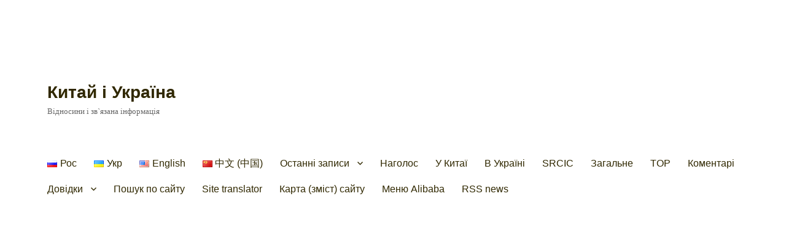

--- FILE ---
content_type: text/html; charset=UTF-8
request_url: https://china-ukraine.info/uk/%D1%8F%D0%BA-%D0%BF%D1%80%D0%BE%D0%B9%D1%88%D0%BB%D0%B8-%D1%81%D0%BB%D1%83%D1%85%D0%B0%D0%BD%D0%BD%D1%8F-%D1%89%D0%BE%D0%B4%D0%BE-%D1%80%D0%B5%D0%BA%D0%BE%D0%BD%D1%81%D1%82%D1%80%D1%83%D0%BA%D1%86/
body_size: 33711
content:
<!DOCTYPE html>
<html lang="uk" class="no-js">
<head>
	<meta charset="UTF-8">
	<meta name="viewport" content="width=device-width, initial-scale=1.0">
	<link rel="profile" href="https://gmpg.org/xfn/11">
		<script>(function(html){html.className = html.className.replace(/\bno-js\b/,'js')})(document.documentElement);</script>
<title>Як пройшли слухання щодо реконструкції Палацу спорту в Львові ТзОВ &#8220;Україна-Китай&#8221; &#8211; Китай і Україна</title>
<meta name='robots' content='max-image-preview:large' />
	<style>img:is([sizes="auto" i], [sizes^="auto," i]) { contain-intrinsic-size: 3000px 1500px }</style>
	<!-- Google (gtag.js) DataLayer режиму згоди, доданого Site Kit -->
<script id="google_gtagjs-js-consent-mode-data-layer">
window.dataLayer = window.dataLayer || [];function gtag(){dataLayer.push(arguments);}
gtag('consent', 'default', {"ad_personalization":"denied","ad_storage":"denied","ad_user_data":"denied","analytics_storage":"denied","functionality_storage":"denied","security_storage":"denied","personalization_storage":"denied","region":["AT","BE","BG","CH","CY","CZ","DE","DK","EE","ES","FI","FR","GB","GR","HR","HU","IE","IS","IT","LI","LT","LU","LV","MT","NL","NO","PL","PT","RO","SE","SI","SK"],"wait_for_update":500});
window._googlesitekitConsentCategoryMap = {"statistics":["analytics_storage"],"marketing":["ad_storage","ad_user_data","ad_personalization"],"functional":["functionality_storage","security_storage"],"preferences":["personalization_storage"]};
window._googlesitekitConsents = {"ad_personalization":"denied","ad_storage":"denied","ad_user_data":"denied","analytics_storage":"denied","functionality_storage":"denied","security_storage":"denied","personalization_storage":"denied","region":["AT","BE","BG","CH","CY","CZ","DE","DK","EE","ES","FI","FR","GB","GR","HR","HU","IE","IS","IT","LI","LT","LU","LV","MT","NL","NO","PL","PT","RO","SE","SI","SK"],"wait_for_update":500};
</script>
<!-- Закінчення тегу Google (gtag.js) DataLayer режиму згоди, доданого Site Kit -->
<link rel='dns-prefetch' href='//www.googletagmanager.com' />
<link rel='dns-prefetch' href='//pagead2.googlesyndication.com' />
<link rel='dns-prefetch' href='//fundingchoicesmessages.google.com' />
<link rel="alternate" type="application/rss+xml" title="Китай і Україна &raquo; стрічка" href="https://china-ukraine.info/uk/feed/" />
<link rel="alternate" type="application/rss+xml" title="Китай і Україна &raquo; Канал коментарів" href="https://china-ukraine.info/uk/comments/feed/" />
<script>
window._wpemojiSettings = {"baseUrl":"https:\/\/s.w.org\/images\/core\/emoji\/16.0.1\/72x72\/","ext":".png","svgUrl":"https:\/\/s.w.org\/images\/core\/emoji\/16.0.1\/svg\/","svgExt":".svg","source":{"concatemoji":"https:\/\/china-ukraine.info\/wp-includes\/js\/wp-emoji-release.min.js?ver=6.8.3"}};
/*! This file is auto-generated */
!function(s,n){var o,i,e;function c(e){try{var t={supportTests:e,timestamp:(new Date).valueOf()};sessionStorage.setItem(o,JSON.stringify(t))}catch(e){}}function p(e,t,n){e.clearRect(0,0,e.canvas.width,e.canvas.height),e.fillText(t,0,0);var t=new Uint32Array(e.getImageData(0,0,e.canvas.width,e.canvas.height).data),a=(e.clearRect(0,0,e.canvas.width,e.canvas.height),e.fillText(n,0,0),new Uint32Array(e.getImageData(0,0,e.canvas.width,e.canvas.height).data));return t.every(function(e,t){return e===a[t]})}function u(e,t){e.clearRect(0,0,e.canvas.width,e.canvas.height),e.fillText(t,0,0);for(var n=e.getImageData(16,16,1,1),a=0;a<n.data.length;a++)if(0!==n.data[a])return!1;return!0}function f(e,t,n,a){switch(t){case"flag":return n(e,"\ud83c\udff3\ufe0f\u200d\u26a7\ufe0f","\ud83c\udff3\ufe0f\u200b\u26a7\ufe0f")?!1:!n(e,"\ud83c\udde8\ud83c\uddf6","\ud83c\udde8\u200b\ud83c\uddf6")&&!n(e,"\ud83c\udff4\udb40\udc67\udb40\udc62\udb40\udc65\udb40\udc6e\udb40\udc67\udb40\udc7f","\ud83c\udff4\u200b\udb40\udc67\u200b\udb40\udc62\u200b\udb40\udc65\u200b\udb40\udc6e\u200b\udb40\udc67\u200b\udb40\udc7f");case"emoji":return!a(e,"\ud83e\udedf")}return!1}function g(e,t,n,a){var r="undefined"!=typeof WorkerGlobalScope&&self instanceof WorkerGlobalScope?new OffscreenCanvas(300,150):s.createElement("canvas"),o=r.getContext("2d",{willReadFrequently:!0}),i=(o.textBaseline="top",o.font="600 32px Arial",{});return e.forEach(function(e){i[e]=t(o,e,n,a)}),i}function t(e){var t=s.createElement("script");t.src=e,t.defer=!0,s.head.appendChild(t)}"undefined"!=typeof Promise&&(o="wpEmojiSettingsSupports",i=["flag","emoji"],n.supports={everything:!0,everythingExceptFlag:!0},e=new Promise(function(e){s.addEventListener("DOMContentLoaded",e,{once:!0})}),new Promise(function(t){var n=function(){try{var e=JSON.parse(sessionStorage.getItem(o));if("object"==typeof e&&"number"==typeof e.timestamp&&(new Date).valueOf()<e.timestamp+604800&&"object"==typeof e.supportTests)return e.supportTests}catch(e){}return null}();if(!n){if("undefined"!=typeof Worker&&"undefined"!=typeof OffscreenCanvas&&"undefined"!=typeof URL&&URL.createObjectURL&&"undefined"!=typeof Blob)try{var e="postMessage("+g.toString()+"("+[JSON.stringify(i),f.toString(),p.toString(),u.toString()].join(",")+"));",a=new Blob([e],{type:"text/javascript"}),r=new Worker(URL.createObjectURL(a),{name:"wpTestEmojiSupports"});return void(r.onmessage=function(e){c(n=e.data),r.terminate(),t(n)})}catch(e){}c(n=g(i,f,p,u))}t(n)}).then(function(e){for(var t in e)n.supports[t]=e[t],n.supports.everything=n.supports.everything&&n.supports[t],"flag"!==t&&(n.supports.everythingExceptFlag=n.supports.everythingExceptFlag&&n.supports[t]);n.supports.everythingExceptFlag=n.supports.everythingExceptFlag&&!n.supports.flag,n.DOMReady=!1,n.readyCallback=function(){n.DOMReady=!0}}).then(function(){return e}).then(function(){var e;n.supports.everything||(n.readyCallback(),(e=n.source||{}).concatemoji?t(e.concatemoji):e.wpemoji&&e.twemoji&&(t(e.twemoji),t(e.wpemoji)))}))}((window,document),window._wpemojiSettings);
</script>
<style id='wp-emoji-styles-inline-css'>

	img.wp-smiley, img.emoji {
		display: inline !important;
		border: none !important;
		box-shadow: none !important;
		height: 1em !important;
		width: 1em !important;
		margin: 0 0.07em !important;
		vertical-align: -0.1em !important;
		background: none !important;
		padding: 0 !important;
	}
</style>
<link rel='stylesheet' id='wp-block-library-css' href='https://china-ukraine.info/wp-includes/css/dist/block-library/style.min.css?ver=6.8.3' media='all' />
<style id='wp-block-library-theme-inline-css'>
.wp-block-audio :where(figcaption){color:#555;font-size:13px;text-align:center}.is-dark-theme .wp-block-audio :where(figcaption){color:#ffffffa6}.wp-block-audio{margin:0 0 1em}.wp-block-code{border:1px solid #ccc;border-radius:4px;font-family:Menlo,Consolas,monaco,monospace;padding:.8em 1em}.wp-block-embed :where(figcaption){color:#555;font-size:13px;text-align:center}.is-dark-theme .wp-block-embed :where(figcaption){color:#ffffffa6}.wp-block-embed{margin:0 0 1em}.blocks-gallery-caption{color:#555;font-size:13px;text-align:center}.is-dark-theme .blocks-gallery-caption{color:#ffffffa6}:root :where(.wp-block-image figcaption){color:#555;font-size:13px;text-align:center}.is-dark-theme :root :where(.wp-block-image figcaption){color:#ffffffa6}.wp-block-image{margin:0 0 1em}.wp-block-pullquote{border-bottom:4px solid;border-top:4px solid;color:currentColor;margin-bottom:1.75em}.wp-block-pullquote cite,.wp-block-pullquote footer,.wp-block-pullquote__citation{color:currentColor;font-size:.8125em;font-style:normal;text-transform:uppercase}.wp-block-quote{border-left:.25em solid;margin:0 0 1.75em;padding-left:1em}.wp-block-quote cite,.wp-block-quote footer{color:currentColor;font-size:.8125em;font-style:normal;position:relative}.wp-block-quote:where(.has-text-align-right){border-left:none;border-right:.25em solid;padding-left:0;padding-right:1em}.wp-block-quote:where(.has-text-align-center){border:none;padding-left:0}.wp-block-quote.is-large,.wp-block-quote.is-style-large,.wp-block-quote:where(.is-style-plain){border:none}.wp-block-search .wp-block-search__label{font-weight:700}.wp-block-search__button{border:1px solid #ccc;padding:.375em .625em}:where(.wp-block-group.has-background){padding:1.25em 2.375em}.wp-block-separator.has-css-opacity{opacity:.4}.wp-block-separator{border:none;border-bottom:2px solid;margin-left:auto;margin-right:auto}.wp-block-separator.has-alpha-channel-opacity{opacity:1}.wp-block-separator:not(.is-style-wide):not(.is-style-dots){width:100px}.wp-block-separator.has-background:not(.is-style-dots){border-bottom:none;height:1px}.wp-block-separator.has-background:not(.is-style-wide):not(.is-style-dots){height:2px}.wp-block-table{margin:0 0 1em}.wp-block-table td,.wp-block-table th{word-break:normal}.wp-block-table :where(figcaption){color:#555;font-size:13px;text-align:center}.is-dark-theme .wp-block-table :where(figcaption){color:#ffffffa6}.wp-block-video :where(figcaption){color:#555;font-size:13px;text-align:center}.is-dark-theme .wp-block-video :where(figcaption){color:#ffffffa6}.wp-block-video{margin:0 0 1em}:root :where(.wp-block-template-part.has-background){margin-bottom:0;margin-top:0;padding:1.25em 2.375em}
</style>
<style id='classic-theme-styles-inline-css'>
/*! This file is auto-generated */
.wp-block-button__link{color:#fff;background-color:#32373c;border-radius:9999px;box-shadow:none;text-decoration:none;padding:calc(.667em + 2px) calc(1.333em + 2px);font-size:1.125em}.wp-block-file__button{background:#32373c;color:#fff;text-decoration:none}
</style>
<style id='global-styles-inline-css'>
:root{--wp--preset--aspect-ratio--square: 1;--wp--preset--aspect-ratio--4-3: 4/3;--wp--preset--aspect-ratio--3-4: 3/4;--wp--preset--aspect-ratio--3-2: 3/2;--wp--preset--aspect-ratio--2-3: 2/3;--wp--preset--aspect-ratio--16-9: 16/9;--wp--preset--aspect-ratio--9-16: 9/16;--wp--preset--color--black: #000000;--wp--preset--color--cyan-bluish-gray: #abb8c3;--wp--preset--color--white: #fff;--wp--preset--color--pale-pink: #f78da7;--wp--preset--color--vivid-red: #cf2e2e;--wp--preset--color--luminous-vivid-orange: #ff6900;--wp--preset--color--luminous-vivid-amber: #fcb900;--wp--preset--color--light-green-cyan: #7bdcb5;--wp--preset--color--vivid-green-cyan: #00d084;--wp--preset--color--pale-cyan-blue: #8ed1fc;--wp--preset--color--vivid-cyan-blue: #0693e3;--wp--preset--color--vivid-purple: #9b51e0;--wp--preset--color--dark-gray: #1a1a1a;--wp--preset--color--medium-gray: #686868;--wp--preset--color--light-gray: #e5e5e5;--wp--preset--color--blue-gray: #4d545c;--wp--preset--color--bright-blue: #007acc;--wp--preset--color--light-blue: #9adffd;--wp--preset--color--dark-brown: #402b30;--wp--preset--color--medium-brown: #774e24;--wp--preset--color--dark-red: #640c1f;--wp--preset--color--bright-red: #ff675f;--wp--preset--color--yellow: #ffef8e;--wp--preset--gradient--vivid-cyan-blue-to-vivid-purple: linear-gradient(135deg,rgba(6,147,227,1) 0%,rgb(155,81,224) 100%);--wp--preset--gradient--light-green-cyan-to-vivid-green-cyan: linear-gradient(135deg,rgb(122,220,180) 0%,rgb(0,208,130) 100%);--wp--preset--gradient--luminous-vivid-amber-to-luminous-vivid-orange: linear-gradient(135deg,rgba(252,185,0,1) 0%,rgba(255,105,0,1) 100%);--wp--preset--gradient--luminous-vivid-orange-to-vivid-red: linear-gradient(135deg,rgba(255,105,0,1) 0%,rgb(207,46,46) 100%);--wp--preset--gradient--very-light-gray-to-cyan-bluish-gray: linear-gradient(135deg,rgb(238,238,238) 0%,rgb(169,184,195) 100%);--wp--preset--gradient--cool-to-warm-spectrum: linear-gradient(135deg,rgb(74,234,220) 0%,rgb(151,120,209) 20%,rgb(207,42,186) 40%,rgb(238,44,130) 60%,rgb(251,105,98) 80%,rgb(254,248,76) 100%);--wp--preset--gradient--blush-light-purple: linear-gradient(135deg,rgb(255,206,236) 0%,rgb(152,150,240) 100%);--wp--preset--gradient--blush-bordeaux: linear-gradient(135deg,rgb(254,205,165) 0%,rgb(254,45,45) 50%,rgb(107,0,62) 100%);--wp--preset--gradient--luminous-dusk: linear-gradient(135deg,rgb(255,203,112) 0%,rgb(199,81,192) 50%,rgb(65,88,208) 100%);--wp--preset--gradient--pale-ocean: linear-gradient(135deg,rgb(255,245,203) 0%,rgb(182,227,212) 50%,rgb(51,167,181) 100%);--wp--preset--gradient--electric-grass: linear-gradient(135deg,rgb(202,248,128) 0%,rgb(113,206,126) 100%);--wp--preset--gradient--midnight: linear-gradient(135deg,rgb(2,3,129) 0%,rgb(40,116,252) 100%);--wp--preset--font-size--small: 13px;--wp--preset--font-size--medium: 20px;--wp--preset--font-size--large: 36px;--wp--preset--font-size--x-large: 42px;--wp--preset--spacing--20: 0.44rem;--wp--preset--spacing--30: 0.67rem;--wp--preset--spacing--40: 1rem;--wp--preset--spacing--50: 1.5rem;--wp--preset--spacing--60: 2.25rem;--wp--preset--spacing--70: 3.38rem;--wp--preset--spacing--80: 5.06rem;--wp--preset--shadow--natural: 6px 6px 9px rgba(0, 0, 0, 0.2);--wp--preset--shadow--deep: 12px 12px 50px rgba(0, 0, 0, 0.4);--wp--preset--shadow--sharp: 6px 6px 0px rgba(0, 0, 0, 0.2);--wp--preset--shadow--outlined: 6px 6px 0px -3px rgba(255, 255, 255, 1), 6px 6px rgba(0, 0, 0, 1);--wp--preset--shadow--crisp: 6px 6px 0px rgba(0, 0, 0, 1);}:where(.is-layout-flex){gap: 0.5em;}:where(.is-layout-grid){gap: 0.5em;}body .is-layout-flex{display: flex;}.is-layout-flex{flex-wrap: wrap;align-items: center;}.is-layout-flex > :is(*, div){margin: 0;}body .is-layout-grid{display: grid;}.is-layout-grid > :is(*, div){margin: 0;}:where(.wp-block-columns.is-layout-flex){gap: 2em;}:where(.wp-block-columns.is-layout-grid){gap: 2em;}:where(.wp-block-post-template.is-layout-flex){gap: 1.25em;}:where(.wp-block-post-template.is-layout-grid){gap: 1.25em;}.has-black-color{color: var(--wp--preset--color--black) !important;}.has-cyan-bluish-gray-color{color: var(--wp--preset--color--cyan-bluish-gray) !important;}.has-white-color{color: var(--wp--preset--color--white) !important;}.has-pale-pink-color{color: var(--wp--preset--color--pale-pink) !important;}.has-vivid-red-color{color: var(--wp--preset--color--vivid-red) !important;}.has-luminous-vivid-orange-color{color: var(--wp--preset--color--luminous-vivid-orange) !important;}.has-luminous-vivid-amber-color{color: var(--wp--preset--color--luminous-vivid-amber) !important;}.has-light-green-cyan-color{color: var(--wp--preset--color--light-green-cyan) !important;}.has-vivid-green-cyan-color{color: var(--wp--preset--color--vivid-green-cyan) !important;}.has-pale-cyan-blue-color{color: var(--wp--preset--color--pale-cyan-blue) !important;}.has-vivid-cyan-blue-color{color: var(--wp--preset--color--vivid-cyan-blue) !important;}.has-vivid-purple-color{color: var(--wp--preset--color--vivid-purple) !important;}.has-black-background-color{background-color: var(--wp--preset--color--black) !important;}.has-cyan-bluish-gray-background-color{background-color: var(--wp--preset--color--cyan-bluish-gray) !important;}.has-white-background-color{background-color: var(--wp--preset--color--white) !important;}.has-pale-pink-background-color{background-color: var(--wp--preset--color--pale-pink) !important;}.has-vivid-red-background-color{background-color: var(--wp--preset--color--vivid-red) !important;}.has-luminous-vivid-orange-background-color{background-color: var(--wp--preset--color--luminous-vivid-orange) !important;}.has-luminous-vivid-amber-background-color{background-color: var(--wp--preset--color--luminous-vivid-amber) !important;}.has-light-green-cyan-background-color{background-color: var(--wp--preset--color--light-green-cyan) !important;}.has-vivid-green-cyan-background-color{background-color: var(--wp--preset--color--vivid-green-cyan) !important;}.has-pale-cyan-blue-background-color{background-color: var(--wp--preset--color--pale-cyan-blue) !important;}.has-vivid-cyan-blue-background-color{background-color: var(--wp--preset--color--vivid-cyan-blue) !important;}.has-vivid-purple-background-color{background-color: var(--wp--preset--color--vivid-purple) !important;}.has-black-border-color{border-color: var(--wp--preset--color--black) !important;}.has-cyan-bluish-gray-border-color{border-color: var(--wp--preset--color--cyan-bluish-gray) !important;}.has-white-border-color{border-color: var(--wp--preset--color--white) !important;}.has-pale-pink-border-color{border-color: var(--wp--preset--color--pale-pink) !important;}.has-vivid-red-border-color{border-color: var(--wp--preset--color--vivid-red) !important;}.has-luminous-vivid-orange-border-color{border-color: var(--wp--preset--color--luminous-vivid-orange) !important;}.has-luminous-vivid-amber-border-color{border-color: var(--wp--preset--color--luminous-vivid-amber) !important;}.has-light-green-cyan-border-color{border-color: var(--wp--preset--color--light-green-cyan) !important;}.has-vivid-green-cyan-border-color{border-color: var(--wp--preset--color--vivid-green-cyan) !important;}.has-pale-cyan-blue-border-color{border-color: var(--wp--preset--color--pale-cyan-blue) !important;}.has-vivid-cyan-blue-border-color{border-color: var(--wp--preset--color--vivid-cyan-blue) !important;}.has-vivid-purple-border-color{border-color: var(--wp--preset--color--vivid-purple) !important;}.has-vivid-cyan-blue-to-vivid-purple-gradient-background{background: var(--wp--preset--gradient--vivid-cyan-blue-to-vivid-purple) !important;}.has-light-green-cyan-to-vivid-green-cyan-gradient-background{background: var(--wp--preset--gradient--light-green-cyan-to-vivid-green-cyan) !important;}.has-luminous-vivid-amber-to-luminous-vivid-orange-gradient-background{background: var(--wp--preset--gradient--luminous-vivid-amber-to-luminous-vivid-orange) !important;}.has-luminous-vivid-orange-to-vivid-red-gradient-background{background: var(--wp--preset--gradient--luminous-vivid-orange-to-vivid-red) !important;}.has-very-light-gray-to-cyan-bluish-gray-gradient-background{background: var(--wp--preset--gradient--very-light-gray-to-cyan-bluish-gray) !important;}.has-cool-to-warm-spectrum-gradient-background{background: var(--wp--preset--gradient--cool-to-warm-spectrum) !important;}.has-blush-light-purple-gradient-background{background: var(--wp--preset--gradient--blush-light-purple) !important;}.has-blush-bordeaux-gradient-background{background: var(--wp--preset--gradient--blush-bordeaux) !important;}.has-luminous-dusk-gradient-background{background: var(--wp--preset--gradient--luminous-dusk) !important;}.has-pale-ocean-gradient-background{background: var(--wp--preset--gradient--pale-ocean) !important;}.has-electric-grass-gradient-background{background: var(--wp--preset--gradient--electric-grass) !important;}.has-midnight-gradient-background{background: var(--wp--preset--gradient--midnight) !important;}.has-small-font-size{font-size: var(--wp--preset--font-size--small) !important;}.has-medium-font-size{font-size: var(--wp--preset--font-size--medium) !important;}.has-large-font-size{font-size: var(--wp--preset--font-size--large) !important;}.has-x-large-font-size{font-size: var(--wp--preset--font-size--x-large) !important;}
:where(.wp-block-post-template.is-layout-flex){gap: 1.25em;}:where(.wp-block-post-template.is-layout-grid){gap: 1.25em;}
:where(.wp-block-columns.is-layout-flex){gap: 2em;}:where(.wp-block-columns.is-layout-grid){gap: 2em;}
:root :where(.wp-block-pullquote){font-size: 1.5em;line-height: 1.6;}
</style>
<link rel='stylesheet' id='owl.carousel.css-css' href='https://china-ukraine.info/wp-content/plugins/relevant/css/owl.carousel.css?ver=1.4.5' media='all' />
<link rel='stylesheet' id='owl.theme.default.css-css' href='https://china-ukraine.info/wp-content/plugins/relevant/css/owl.theme.default.css?ver=1.4.5' media='all' />
<link rel='stylesheet' id='dashicons-css' href='https://china-ukraine.info/wp-includes/css/dashicons.min.css?ver=6.8.3' media='all' />
<link rel='stylesheet' id='rltdpstsplgn_stylesheet-css' href='https://china-ukraine.info/wp-content/plugins/relevant/css/style.css?ver=1.4.5' media='all' />
<style id='rltdpstsplgn_stylesheet-inline-css'>

			.rltdpstsplgn-featured-post-block {
				background-color: #f3f3f3;
				width: 100%;
			}
			.rltdpstsplgn-featured-post-block article {
				background-color: #f3f3f3;
				width: 960px;
			}
			.rltdpstsplgn-featured-posts .rltdpstsplgn_posts_title a {
				color: #777b7e !important;
			}
			.rltdpstsplgn-featured-posts .entry-content {
				color: #961e00 !important;
			}
			.rltdpstsplgn-featured-posts .entry-content .more-link {
				color: #777b7e!important;
			}
</style>
<link rel='stylesheet' id='genericons-css' href='https://china-ukraine.info/wp-content/themes/twentysixteen/genericons/genericons.css?ver=20201208' media='all' />
<link rel='stylesheet' id='twentysixteen-style-css' href='https://china-ukraine.info/wp-content/themes/twentysixteen/style.css?ver=20250715' media='all' />
<style id='twentysixteen-style-inline-css'>

		/* Custom Main Text Color */
		body,
		blockquote cite,
		blockquote small,
		.main-navigation a,
		.menu-toggle,
		.dropdown-toggle,
		.social-navigation a,
		.post-navigation a,
		.pagination a:hover,
		.pagination a:focus,
		.widget-title a,
		.site-branding .site-title a,
		.entry-title a,
		.page-links > .page-links-title,
		.comment-author,
		.comment-reply-title small a:hover,
		.comment-reply-title small a:focus {
			color: #302800
		}

		blockquote,
		.menu-toggle.toggled-on,
		.menu-toggle.toggled-on:hover,
		.menu-toggle.toggled-on:focus,
		.post-navigation,
		.post-navigation div + div,
		.pagination,
		.widget,
		.page-header,
		.page-links a,
		.comments-title,
		.comment-reply-title {
			border-color: #302800;
		}

		button,
		button[disabled]:hover,
		button[disabled]:focus,
		input[type="button"],
		input[type="button"][disabled]:hover,
		input[type="button"][disabled]:focus,
		input[type="reset"],
		input[type="reset"][disabled]:hover,
		input[type="reset"][disabled]:focus,
		input[type="submit"],
		input[type="submit"][disabled]:hover,
		input[type="submit"][disabled]:focus,
		.menu-toggle.toggled-on,
		.menu-toggle.toggled-on:hover,
		.menu-toggle.toggled-on:focus,
		.pagination:before,
		.pagination:after,
		.pagination .prev,
		.pagination .next,
		.page-links a {
			background-color: #302800;
		}

		/* Border Color */
		fieldset,
		pre,
		abbr,
		acronym,
		table,
		th,
		td,
		input[type="date"],
		input[type="time"],
		input[type="datetime-local"],
		input[type="week"],
		input[type="month"],
		input[type="text"],
		input[type="email"],
		input[type="url"],
		input[type="password"],
		input[type="search"],
		input[type="tel"],
		input[type="number"],
		textarea,
		.main-navigation li,
		.main-navigation .primary-menu,
		.menu-toggle,
		.dropdown-toggle:after,
		.social-navigation a,
		.image-navigation,
		.comment-navigation,
		.tagcloud a,
		.entry-content,
		.entry-summary,
		.page-links a,
		.page-links > span,
		.comment-list article,
		.comment-list .pingback,
		.comment-list .trackback,
		.comment-reply-link,
		.no-comments,
		.widecolumn .mu_register .mu_alert {
			border-color: #302800; /* Fallback for IE7 and IE8 */
			border-color: rgba( 48, 40, 0, 0.2);
		}

		hr,
		code {
			background-color: #302800; /* Fallback for IE7 and IE8 */
			background-color: rgba( 48, 40, 0, 0.2);
		}

		@media screen and (min-width: 56.875em) {
			.main-navigation ul ul,
			.main-navigation ul ul li {
				border-color: rgba( 48, 40, 0, 0.2);
			}

			.main-navigation ul ul:before {
				border-top-color: rgba( 48, 40, 0, 0.2);
				border-bottom-color: rgba( 48, 40, 0, 0.2);
			}
		}
	
</style>
<link rel='stylesheet' id='twentysixteen-block-style-css' href='https://china-ukraine.info/wp-content/themes/twentysixteen/css/blocks.css?ver=20240817' media='all' />
<!--[if lt IE 10]>
<link rel='stylesheet' id='twentysixteen-ie-css' href='https://china-ukraine.info/wp-content/themes/twentysixteen/css/ie.css?ver=20170530' media='all' />
<![endif]-->
<!--[if lt IE 9]>
<link rel='stylesheet' id='twentysixteen-ie8-css' href='https://china-ukraine.info/wp-content/themes/twentysixteen/css/ie8.css?ver=20170530' media='all' />
<![endif]-->
<!--[if lt IE 8]>
<link rel='stylesheet' id='twentysixteen-ie7-css' href='https://china-ukraine.info/wp-content/themes/twentysixteen/css/ie7.css?ver=20170530' media='all' />
<![endif]-->
<script src="https://china-ukraine.info/wp-includes/js/jquery/jquery.min.js?ver=3.7.1" id="jquery-core-js"></script>
<script src="https://china-ukraine.info/wp-includes/js/jquery/jquery-migrate.min.js?ver=3.4.1" id="jquery-migrate-js"></script>
<!--[if lt IE 9]>
<script src="https://china-ukraine.info/wp-content/themes/twentysixteen/js/html5.js?ver=3.7.3" id="twentysixteen-html5-js"></script>
<![endif]-->
<script id="twentysixteen-script-js-extra">
var screenReaderText = {"expand":"\u0440\u043e\u0437\u0433\u043e\u0440\u043d\u0443\u0442\u0438 \u043f\u0456\u0434\u043c\u0435\u043d\u044e","collapse":"\u0437\u0433\u043e\u0440\u043d\u0443\u0442\u0438 \u043f\u0456\u0434\u043c\u0435\u043d\u044e"};
</script>
<script src="https://china-ukraine.info/wp-content/themes/twentysixteen/js/functions.js?ver=20230629" id="twentysixteen-script-js" defer data-wp-strategy="defer"></script>

<!-- Початок фрагмента тегу Google (gtag.js), доданого за допомогою Site Kit -->
<!-- Фрагмент Google Analytics, доданий Site Kit -->
<script src="https://www.googletagmanager.com/gtag/js?id=G-G4S88F6RWH" id="google_gtagjs-js" async></script>
<script id="google_gtagjs-js-after">
window.dataLayer = window.dataLayer || [];function gtag(){dataLayer.push(arguments);}
gtag("set","linker",{"domains":["china-ukraine.info"]});
gtag("js", new Date());
gtag("set", "developer_id.dZTNiMT", true);
gtag("config", "G-G4S88F6RWH", {"googlesitekit_post_type":"post"});
</script>
<link rel="https://api.w.org/" href="https://china-ukraine.info/wp-json/" /><link rel="alternate" title="JSON" type="application/json" href="https://china-ukraine.info/wp-json/wp/v2/posts/3525" /><link rel="EditURI" type="application/rsd+xml" title="RSD" href="https://china-ukraine.info/xmlrpc.php?rsd" />
<meta name="generator" content="WordPress 6.8.3" />
<link rel="canonical" href="https://china-ukraine.info/uk/%d1%8f%d0%ba-%d0%bf%d1%80%d0%be%d0%b9%d1%88%d0%bb%d0%b8-%d1%81%d0%bb%d1%83%d1%85%d0%b0%d0%bd%d0%bd%d1%8f-%d1%89%d0%be%d0%b4%d0%be-%d1%80%d0%b5%d0%ba%d0%be%d0%bd%d1%81%d1%82%d1%80%d1%83%d0%ba%d1%86/" />
<link rel='shortlink' href='https://china-ukraine.info/?p=3525' />
<link rel="alternate" title="oEmbed (JSON)" type="application/json+oembed" href="https://china-ukraine.info/wp-json/oembed/1.0/embed?url=https%3A%2F%2Fchina-ukraine.info%2Fuk%2F%25d1%258f%25d0%25ba-%25d0%25bf%25d1%2580%25d0%25be%25d0%25b9%25d1%2588%25d0%25bb%25d0%25b8-%25d1%2581%25d0%25bb%25d1%2583%25d1%2585%25d0%25b0%25d0%25bd%25d0%25bd%25d1%258f-%25d1%2589%25d0%25be%25d0%25b4%25d0%25be-%25d1%2580%25d0%25b5%25d0%25ba%25d0%25be%25d0%25bd%25d1%2581%25d1%2582%25d1%2580%25d1%2583%25d0%25ba%25d1%2586%2F" />
<link rel="alternate" title="oEmbed (XML)" type="text/xml+oembed" href="https://china-ukraine.info/wp-json/oembed/1.0/embed?url=https%3A%2F%2Fchina-ukraine.info%2Fuk%2F%25d1%258f%25d0%25ba-%25d0%25bf%25d1%2580%25d0%25be%25d0%25b9%25d1%2588%25d0%25bb%25d0%25b8-%25d1%2581%25d0%25bb%25d1%2583%25d1%2585%25d0%25b0%25d0%25bd%25d0%25bd%25d1%258f-%25d1%2589%25d0%25be%25d0%25b4%25d0%25be-%25d1%2580%25d0%25b5%25d0%25ba%25d0%25be%25d0%25bd%25d1%2581%25d1%2582%25d1%2580%25d1%2583%25d0%25ba%25d1%2586%2F&#038;format=xml" />
<meta name="generator" content="Site Kit by Google 1.164.0" />
<!-- Мета-теги Google AdSense додані Site Kit -->
<meta name="google-adsense-platform-account" content="ca-host-pub-2644536267352236">
<meta name="google-adsense-platform-domain" content="sitekit.withgoogle.com">
<!-- Кінцеві мета-теги Google AdSense, додані Site Kit -->
<style id="custom-background-css">
body.custom-background { background-color: #ffffff; }
</style>
	
<!-- Фрагмент Менеджера тегів Google, доданого Site Kit -->
<script>
			( function( w, d, s, l, i ) {
				w[l] = w[l] || [];
				w[l].push( {'gtm.start': new Date().getTime(), event: 'gtm.js'} );
				var f = d.getElementsByTagName( s )[0],
					j = d.createElement( s ), dl = l != 'dataLayer' ? '&l=' + l : '';
				j.async = true;
				j.src = 'https://www.googletagmanager.com/gtm.js?id=' + i + dl;
				f.parentNode.insertBefore( j, f );
			} )( window, document, 'script', 'dataLayer', 'GTM-WNH644' );
			
</script>

<!-- Кінець фрагменту Менеджера тегів Google, доданого Site Kit -->

<!-- Фрагмент Google AdSense, доданий Site Kit -->
<script async src="https://pagead2.googlesyndication.com/pagead/js/adsbygoogle.js?client=ca-pub-7639778932781087&amp;host=ca-host-pub-2644536267352236" crossorigin="anonymous"></script>

<!-- Кінець фрагменту Google AdSense, доданого Site Kit -->

<!-- Фрагмент відновлення блокування реклами Google AdSense, додано за допомогою Site Kit -->
<script async src="https://fundingchoicesmessages.google.com/i/pub-7639778932781087?ers=1" nonce="aD68-FOGwLJv4B4LZuFX8g"></script><script nonce="aD68-FOGwLJv4B4LZuFX8g">(function() {function signalGooglefcPresent() {if (!window.frames['googlefcPresent']) {if (document.body) {const iframe = document.createElement('iframe'); iframe.style = 'width: 0; height: 0; border: none; z-index: -1000; left: -1000px; top: -1000px;'; iframe.style.display = 'none'; iframe.name = 'googlefcPresent'; document.body.appendChild(iframe);} else {setTimeout(signalGooglefcPresent, 0);}}}signalGooglefcPresent();})();</script>
<!-- Фрагмент відновлення блокування реклами Google AdSense, додано за допомогою Site Kit -->

<!-- Фрагмент захисту, від помилки відновлення блокування реклами Google AdSense, додано за допомогою Site Kit -->
<script>(function(){'use strict';function aa(a){var b=0;return function(){return b<a.length?{done:!1,value:a[b++]}:{done:!0}}}var ba="function"==typeof Object.defineProperties?Object.defineProperty:function(a,b,c){if(a==Array.prototype||a==Object.prototype)return a;a[b]=c.value;return a};
function ea(a){a=["object"==typeof globalThis&&globalThis,a,"object"==typeof window&&window,"object"==typeof self&&self,"object"==typeof global&&global];for(var b=0;b<a.length;++b){var c=a[b];if(c&&c.Math==Math)return c}throw Error("Cannot find global object");}var fa=ea(this);function ha(a,b){if(b)a:{var c=fa;a=a.split(".");for(var d=0;d<a.length-1;d++){var e=a[d];if(!(e in c))break a;c=c[e]}a=a[a.length-1];d=c[a];b=b(d);b!=d&&null!=b&&ba(c,a,{configurable:!0,writable:!0,value:b})}}
var ia="function"==typeof Object.create?Object.create:function(a){function b(){}b.prototype=a;return new b},l;if("function"==typeof Object.setPrototypeOf)l=Object.setPrototypeOf;else{var m;a:{var ja={a:!0},ka={};try{ka.__proto__=ja;m=ka.a;break a}catch(a){}m=!1}l=m?function(a,b){a.__proto__=b;if(a.__proto__!==b)throw new TypeError(a+" is not extensible");return a}:null}var la=l;
function n(a,b){a.prototype=ia(b.prototype);a.prototype.constructor=a;if(la)la(a,b);else for(var c in b)if("prototype"!=c)if(Object.defineProperties){var d=Object.getOwnPropertyDescriptor(b,c);d&&Object.defineProperty(a,c,d)}else a[c]=b[c];a.A=b.prototype}function ma(){for(var a=Number(this),b=[],c=a;c<arguments.length;c++)b[c-a]=arguments[c];return b}
var na="function"==typeof Object.assign?Object.assign:function(a,b){for(var c=1;c<arguments.length;c++){var d=arguments[c];if(d)for(var e in d)Object.prototype.hasOwnProperty.call(d,e)&&(a[e]=d[e])}return a};ha("Object.assign",function(a){return a||na});/*

 Copyright The Closure Library Authors.
 SPDX-License-Identifier: Apache-2.0
*/
var p=this||self;function q(a){return a};var t,u;a:{for(var oa=["CLOSURE_FLAGS"],v=p,x=0;x<oa.length;x++)if(v=v[oa[x]],null==v){u=null;break a}u=v}var pa=u&&u[610401301];t=null!=pa?pa:!1;var z,qa=p.navigator;z=qa?qa.userAgentData||null:null;function A(a){return t?z?z.brands.some(function(b){return(b=b.brand)&&-1!=b.indexOf(a)}):!1:!1}function B(a){var b;a:{if(b=p.navigator)if(b=b.userAgent)break a;b=""}return-1!=b.indexOf(a)};function C(){return t?!!z&&0<z.brands.length:!1}function D(){return C()?A("Chromium"):(B("Chrome")||B("CriOS"))&&!(C()?0:B("Edge"))||B("Silk")};var ra=C()?!1:B("Trident")||B("MSIE");!B("Android")||D();D();B("Safari")&&(D()||(C()?0:B("Coast"))||(C()?0:B("Opera"))||(C()?0:B("Edge"))||(C()?A("Microsoft Edge"):B("Edg/"))||C()&&A("Opera"));var sa={},E=null;var ta="undefined"!==typeof Uint8Array,ua=!ra&&"function"===typeof btoa;var F="function"===typeof Symbol&&"symbol"===typeof Symbol()?Symbol():void 0,G=F?function(a,b){a[F]|=b}:function(a,b){void 0!==a.g?a.g|=b:Object.defineProperties(a,{g:{value:b,configurable:!0,writable:!0,enumerable:!1}})};function va(a){var b=H(a);1!==(b&1)&&(Object.isFrozen(a)&&(a=Array.prototype.slice.call(a)),I(a,b|1))}
var H=F?function(a){return a[F]|0}:function(a){return a.g|0},J=F?function(a){return a[F]}:function(a){return a.g},I=F?function(a,b){a[F]=b}:function(a,b){void 0!==a.g?a.g=b:Object.defineProperties(a,{g:{value:b,configurable:!0,writable:!0,enumerable:!1}})};function wa(){var a=[];G(a,1);return a}function xa(a,b){I(b,(a|0)&-99)}function K(a,b){I(b,(a|34)&-73)}function L(a){a=a>>11&1023;return 0===a?536870912:a};var M={};function N(a){return null!==a&&"object"===typeof a&&!Array.isArray(a)&&a.constructor===Object}var O,ya=[];I(ya,39);O=Object.freeze(ya);var P;function Q(a,b){P=b;a=new a(b);P=void 0;return a}
function R(a,b,c){null==a&&(a=P);P=void 0;if(null==a){var d=96;c?(a=[c],d|=512):a=[];b&&(d=d&-2095105|(b&1023)<<11)}else{if(!Array.isArray(a))throw Error();d=H(a);if(d&64)return a;d|=64;if(c&&(d|=512,c!==a[0]))throw Error();a:{c=a;var e=c.length;if(e){var f=e-1,g=c[f];if(N(g)){d|=256;b=(d>>9&1)-1;e=f-b;1024<=e&&(za(c,b,g),e=1023);d=d&-2095105|(e&1023)<<11;break a}}b&&(g=(d>>9&1)-1,b=Math.max(b,e-g),1024<b&&(za(c,g,{}),d|=256,b=1023),d=d&-2095105|(b&1023)<<11)}}I(a,d);return a}
function za(a,b,c){for(var d=1023+b,e=a.length,f=d;f<e;f++){var g=a[f];null!=g&&g!==c&&(c[f-b]=g)}a.length=d+1;a[d]=c};function Aa(a){switch(typeof a){case "number":return isFinite(a)?a:String(a);case "boolean":return a?1:0;case "object":if(a&&!Array.isArray(a)&&ta&&null!=a&&a instanceof Uint8Array){if(ua){for(var b="",c=0,d=a.length-10240;c<d;)b+=String.fromCharCode.apply(null,a.subarray(c,c+=10240));b+=String.fromCharCode.apply(null,c?a.subarray(c):a);a=btoa(b)}else{void 0===b&&(b=0);if(!E){E={};c="ABCDEFGHIJKLMNOPQRSTUVWXYZabcdefghijklmnopqrstuvwxyz0123456789".split("");d=["+/=","+/","-_=","-_.","-_"];for(var e=
0;5>e;e++){var f=c.concat(d[e].split(""));sa[e]=f;for(var g=0;g<f.length;g++){var h=f[g];void 0===E[h]&&(E[h]=g)}}}b=sa[b];c=Array(Math.floor(a.length/3));d=b[64]||"";for(e=f=0;f<a.length-2;f+=3){var k=a[f],w=a[f+1];h=a[f+2];g=b[k>>2];k=b[(k&3)<<4|w>>4];w=b[(w&15)<<2|h>>6];h=b[h&63];c[e++]=g+k+w+h}g=0;h=d;switch(a.length-f){case 2:g=a[f+1],h=b[(g&15)<<2]||d;case 1:a=a[f],c[e]=b[a>>2]+b[(a&3)<<4|g>>4]+h+d}a=c.join("")}return a}}return a};function Ba(a,b,c){a=Array.prototype.slice.call(a);var d=a.length,e=b&256?a[d-1]:void 0;d+=e?-1:0;for(b=b&512?1:0;b<d;b++)a[b]=c(a[b]);if(e){b=a[b]={};for(var f in e)Object.prototype.hasOwnProperty.call(e,f)&&(b[f]=c(e[f]))}return a}function Da(a,b,c,d,e,f){if(null!=a){if(Array.isArray(a))a=e&&0==a.length&&H(a)&1?void 0:f&&H(a)&2?a:Ea(a,b,c,void 0!==d,e,f);else if(N(a)){var g={},h;for(h in a)Object.prototype.hasOwnProperty.call(a,h)&&(g[h]=Da(a[h],b,c,d,e,f));a=g}else a=b(a,d);return a}}
function Ea(a,b,c,d,e,f){var g=d||c?H(a):0;d=d?!!(g&32):void 0;a=Array.prototype.slice.call(a);for(var h=0;h<a.length;h++)a[h]=Da(a[h],b,c,d,e,f);c&&c(g,a);return a}function Fa(a){return a.s===M?a.toJSON():Aa(a)};function Ga(a,b,c){c=void 0===c?K:c;if(null!=a){if(ta&&a instanceof Uint8Array)return b?a:new Uint8Array(a);if(Array.isArray(a)){var d=H(a);if(d&2)return a;if(b&&!(d&64)&&(d&32||0===d))return I(a,d|34),a;a=Ea(a,Ga,d&4?K:c,!0,!1,!0);b=H(a);b&4&&b&2&&Object.freeze(a);return a}a.s===M&&(b=a.h,c=J(b),a=c&2?a:Q(a.constructor,Ha(b,c,!0)));return a}}function Ha(a,b,c){var d=c||b&2?K:xa,e=!!(b&32);a=Ba(a,b,function(f){return Ga(f,e,d)});G(a,32|(c?2:0));return a};function Ia(a,b){a=a.h;return Ja(a,J(a),b)}function Ja(a,b,c,d){if(-1===c)return null;if(c>=L(b)){if(b&256)return a[a.length-1][c]}else{var e=a.length;if(d&&b&256&&(d=a[e-1][c],null!=d))return d;b=c+((b>>9&1)-1);if(b<e)return a[b]}}function Ka(a,b,c,d,e){var f=L(b);if(c>=f||e){e=b;if(b&256)f=a[a.length-1];else{if(null==d)return;f=a[f+((b>>9&1)-1)]={};e|=256}f[c]=d;e&=-1025;e!==b&&I(a,e)}else a[c+((b>>9&1)-1)]=d,b&256&&(d=a[a.length-1],c in d&&delete d[c]),b&1024&&I(a,b&-1025)}
function La(a,b){var c=Ma;var d=void 0===d?!1:d;var e=a.h;var f=J(e),g=Ja(e,f,b,d);var h=!1;if(null==g||"object"!==typeof g||(h=Array.isArray(g))||g.s!==M)if(h){var k=h=H(g);0===k&&(k|=f&32);k|=f&2;k!==h&&I(g,k);c=new c(g)}else c=void 0;else c=g;c!==g&&null!=c&&Ka(e,f,b,c,d);e=c;if(null==e)return e;a=a.h;f=J(a);f&2||(g=e,c=g.h,h=J(c),g=h&2?Q(g.constructor,Ha(c,h,!1)):g,g!==e&&(e=g,Ka(a,f,b,e,d)));return e}function Na(a,b){a=Ia(a,b);return null==a||"string"===typeof a?a:void 0}
function Oa(a,b){a=Ia(a,b);return null!=a?a:0}function S(a,b){a=Na(a,b);return null!=a?a:""};function T(a,b,c){this.h=R(a,b,c)}T.prototype.toJSON=function(){var a=Ea(this.h,Fa,void 0,void 0,!1,!1);return Pa(this,a,!0)};T.prototype.s=M;T.prototype.toString=function(){return Pa(this,this.h,!1).toString()};
function Pa(a,b,c){var d=a.constructor.v,e=L(J(c?a.h:b)),f=!1;if(d){if(!c){b=Array.prototype.slice.call(b);var g;if(b.length&&N(g=b[b.length-1]))for(f=0;f<d.length;f++)if(d[f]>=e){Object.assign(b[b.length-1]={},g);break}f=!0}e=b;c=!c;g=J(a.h);a=L(g);g=(g>>9&1)-1;for(var h,k,w=0;w<d.length;w++)if(k=d[w],k<a){k+=g;var r=e[k];null==r?e[k]=c?O:wa():c&&r!==O&&va(r)}else h||(r=void 0,e.length&&N(r=e[e.length-1])?h=r:e.push(h={})),r=h[k],null==h[k]?h[k]=c?O:wa():c&&r!==O&&va(r)}d=b.length;if(!d)return b;
var Ca;if(N(h=b[d-1])){a:{var y=h;e={};c=!1;for(var ca in y)Object.prototype.hasOwnProperty.call(y,ca)&&(a=y[ca],Array.isArray(a)&&a!=a&&(c=!0),null!=a?e[ca]=a:c=!0);if(c){for(var rb in e){y=e;break a}y=null}}y!=h&&(Ca=!0);d--}for(;0<d;d--){h=b[d-1];if(null!=h)break;var cb=!0}if(!Ca&&!cb)return b;var da;f?da=b:da=Array.prototype.slice.call(b,0,d);b=da;f&&(b.length=d);y&&b.push(y);return b};function Qa(a){return function(b){if(null==b||""==b)b=new a;else{b=JSON.parse(b);if(!Array.isArray(b))throw Error(void 0);G(b,32);b=Q(a,b)}return b}};function Ra(a){this.h=R(a)}n(Ra,T);var Sa=Qa(Ra);var U;function V(a){this.g=a}V.prototype.toString=function(){return this.g+""};var Ta={};function Ua(){return Math.floor(2147483648*Math.random()).toString(36)+Math.abs(Math.floor(2147483648*Math.random())^Date.now()).toString(36)};function Va(a,b){b=String(b);"application/xhtml+xml"===a.contentType&&(b=b.toLowerCase());return a.createElement(b)}function Wa(a){this.g=a||p.document||document}Wa.prototype.appendChild=function(a,b){a.appendChild(b)};/*

 SPDX-License-Identifier: Apache-2.0
*/
function Xa(a,b){a.src=b instanceof V&&b.constructor===V?b.g:"type_error:TrustedResourceUrl";var c,d;(c=(b=null==(d=(c=(a.ownerDocument&&a.ownerDocument.defaultView||window).document).querySelector)?void 0:d.call(c,"script[nonce]"))?b.nonce||b.getAttribute("nonce")||"":"")&&a.setAttribute("nonce",c)};function Ya(a){a=void 0===a?document:a;return a.createElement("script")};function Za(a,b,c,d,e,f){try{var g=a.g,h=Ya(g);h.async=!0;Xa(h,b);g.head.appendChild(h);h.addEventListener("load",function(){e();d&&g.head.removeChild(h)});h.addEventListener("error",function(){0<c?Za(a,b,c-1,d,e,f):(d&&g.head.removeChild(h),f())})}catch(k){f()}};var $a=p.atob("aHR0cHM6Ly93d3cuZ3N0YXRpYy5jb20vaW1hZ2VzL2ljb25zL21hdGVyaWFsL3N5c3RlbS8xeC93YXJuaW5nX2FtYmVyXzI0ZHAucG5n"),ab=p.atob("WW91IGFyZSBzZWVpbmcgdGhpcyBtZXNzYWdlIGJlY2F1c2UgYWQgb3Igc2NyaXB0IGJsb2NraW5nIHNvZnR3YXJlIGlzIGludGVyZmVyaW5nIHdpdGggdGhpcyBwYWdlLg=="),bb=p.atob("RGlzYWJsZSBhbnkgYWQgb3Igc2NyaXB0IGJsb2NraW5nIHNvZnR3YXJlLCB0aGVuIHJlbG9hZCB0aGlzIHBhZ2Uu");function db(a,b,c){this.i=a;this.l=new Wa(this.i);this.g=null;this.j=[];this.m=!1;this.u=b;this.o=c}
function eb(a){if(a.i.body&&!a.m){var b=function(){fb(a);p.setTimeout(function(){return gb(a,3)},50)};Za(a.l,a.u,2,!0,function(){p[a.o]||b()},b);a.m=!0}}
function fb(a){for(var b=W(1,5),c=0;c<b;c++){var d=X(a);a.i.body.appendChild(d);a.j.push(d)}b=X(a);b.style.bottom="0";b.style.left="0";b.style.position="fixed";b.style.width=W(100,110).toString()+"%";b.style.zIndex=W(2147483544,2147483644).toString();b.style["background-color"]=hb(249,259,242,252,219,229);b.style["box-shadow"]="0 0 12px #888";b.style.color=hb(0,10,0,10,0,10);b.style.display="flex";b.style["justify-content"]="center";b.style["font-family"]="Roboto, Arial";c=X(a);c.style.width=W(80,
85).toString()+"%";c.style.maxWidth=W(750,775).toString()+"px";c.style.margin="24px";c.style.display="flex";c.style["align-items"]="flex-start";c.style["justify-content"]="center";d=Va(a.l.g,"IMG");d.className=Ua();d.src=$a;d.alt="Warning icon";d.style.height="24px";d.style.width="24px";d.style["padding-right"]="16px";var e=X(a),f=X(a);f.style["font-weight"]="bold";f.textContent=ab;var g=X(a);g.textContent=bb;Y(a,e,f);Y(a,e,g);Y(a,c,d);Y(a,c,e);Y(a,b,c);a.g=b;a.i.body.appendChild(a.g);b=W(1,5);for(c=
0;c<b;c++)d=X(a),a.i.body.appendChild(d),a.j.push(d)}function Y(a,b,c){for(var d=W(1,5),e=0;e<d;e++){var f=X(a);b.appendChild(f)}b.appendChild(c);c=W(1,5);for(d=0;d<c;d++)e=X(a),b.appendChild(e)}function W(a,b){return Math.floor(a+Math.random()*(b-a))}function hb(a,b,c,d,e,f){return"rgb("+W(Math.max(a,0),Math.min(b,255)).toString()+","+W(Math.max(c,0),Math.min(d,255)).toString()+","+W(Math.max(e,0),Math.min(f,255)).toString()+")"}function X(a){a=Va(a.l.g,"DIV");a.className=Ua();return a}
function gb(a,b){0>=b||null!=a.g&&0!=a.g.offsetHeight&&0!=a.g.offsetWidth||(ib(a),fb(a),p.setTimeout(function(){return gb(a,b-1)},50))}
function ib(a){var b=a.j;var c="undefined"!=typeof Symbol&&Symbol.iterator&&b[Symbol.iterator];if(c)b=c.call(b);else if("number"==typeof b.length)b={next:aa(b)};else throw Error(String(b)+" is not an iterable or ArrayLike");for(c=b.next();!c.done;c=b.next())(c=c.value)&&c.parentNode&&c.parentNode.removeChild(c);a.j=[];(b=a.g)&&b.parentNode&&b.parentNode.removeChild(b);a.g=null};function jb(a,b,c,d,e){function f(k){document.body?g(document.body):0<k?p.setTimeout(function(){f(k-1)},e):b()}function g(k){k.appendChild(h);p.setTimeout(function(){h?(0!==h.offsetHeight&&0!==h.offsetWidth?b():a(),h.parentNode&&h.parentNode.removeChild(h)):a()},d)}var h=kb(c);f(3)}function kb(a){var b=document.createElement("div");b.className=a;b.style.width="1px";b.style.height="1px";b.style.position="absolute";b.style.left="-10000px";b.style.top="-10000px";b.style.zIndex="-10000";return b};function Ma(a){this.h=R(a)}n(Ma,T);function lb(a){this.h=R(a)}n(lb,T);var mb=Qa(lb);function nb(a){a=Na(a,4)||"";if(void 0===U){var b=null;var c=p.trustedTypes;if(c&&c.createPolicy){try{b=c.createPolicy("goog#html",{createHTML:q,createScript:q,createScriptURL:q})}catch(d){p.console&&p.console.error(d.message)}U=b}else U=b}a=(b=U)?b.createScriptURL(a):a;return new V(a,Ta)};function ob(a,b){this.m=a;this.o=new Wa(a.document);this.g=b;this.j=S(this.g,1);this.u=nb(La(this.g,2));this.i=!1;b=nb(La(this.g,13));this.l=new db(a.document,b,S(this.g,12))}ob.prototype.start=function(){pb(this)};
function pb(a){qb(a);Za(a.o,a.u,3,!1,function(){a:{var b=a.j;var c=p.btoa(b);if(c=p[c]){try{var d=Sa(p.atob(c))}catch(e){b=!1;break a}b=b===Na(d,1)}else b=!1}b?Z(a,S(a.g,14)):(Z(a,S(a.g,8)),eb(a.l))},function(){jb(function(){Z(a,S(a.g,7));eb(a.l)},function(){return Z(a,S(a.g,6))},S(a.g,9),Oa(a.g,10),Oa(a.g,11))})}function Z(a,b){a.i||(a.i=!0,a=new a.m.XMLHttpRequest,a.open("GET",b,!0),a.send())}function qb(a){var b=p.btoa(a.j);a.m[b]&&Z(a,S(a.g,5))};(function(a,b){p[a]=function(){var c=ma.apply(0,arguments);p[a]=function(){};b.apply(null,c)}})("__h82AlnkH6D91__",function(a){"function"===typeof window.atob&&(new ob(window,mb(window.atob(a)))).start()});}).call(this);

window.__h82AlnkH6D91__("[base64]/[base64]/[base64]/[base64]");</script>
<!-- Завершення відновлення блокування реклами Google AdSense, фрагмент захисту від помилок додано за допомогою Site Kit -->
<link rel="icon" href="https://china-ukraine.info/wp-content/uploads/2018/03/cropped-China-and-ukraine-flags-favicon-32x32.jpg" sizes="32x32" />
<link rel="icon" href="https://china-ukraine.info/wp-content/uploads/2018/03/cropped-China-and-ukraine-flags-favicon-192x192.jpg" sizes="192x192" />
<link rel="apple-touch-icon" href="https://china-ukraine.info/wp-content/uploads/2018/03/cropped-China-and-ukraine-flags-favicon-180x180.jpg" />
<meta name="msapplication-TileImage" content="https://china-ukraine.info/wp-content/uploads/2018/03/cropped-China-and-ukraine-flags-favicon-270x270.jpg" />
</head>

<body class="wp-singular post-template-default single single-post postid-3525 single-format-standard custom-background wp-embed-responsive wp-theme-twentysixteen rltdpstsplgn_twentysixteen group-blog">
		<!-- Фрагмент Менеджера тегів Google (noscript), доданого Site Kit -->
		<noscript>
			<iframe src="https://www.googletagmanager.com/ns.html?id=GTM-WNH644" height="0" width="0" style="display:none;visibility:hidden"></iframe>
		</noscript>
		<!-- Кінець фрагменту Менеджера тегів Google (noscript), доданого Site Kit -->
		<div id="page" class="site">
	<div class="site-inner">
		<a class="skip-link screen-reader-text" href="#content">
			Перейти до вмісту		</a>

		<header id="masthead" class="site-header">
			<div class="site-header-main">
				<div class="site-branding">
																					<p class="site-title"><a href="https://china-ukraine.info/uk/home-2/" rel="home" >Китай і Україна</a></p>
												<p class="site-description">Відносини і зв`язана інформація</p>
									</div><!-- .site-branding -->

									<button id="menu-toggle" class="menu-toggle">Меню</button>

					<div id="site-header-menu" class="site-header-menu">
													<nav id="site-navigation" class="main-navigation" aria-label="Головне меню">
								<div class="menu-mane-meny-ua-container"><ul id="menu-mane-meny-ua" class="primary-menu"><li id="menu-item-601-ru" class="lang-item lang-item-8 lang-item-ru no-translation lang-item-first menu-item menu-item-type-custom menu-item-object-custom menu-item-601-ru"><a href="https://china-ukraine.info/ru/home/" hreflang="ru-RU" lang="ru-RU"><img src="[data-uri]" alt="" width="16" height="11" style="width: 16px; height: 11px;" /><span style="margin-left:0.3em;">Рос</span></a></li>
<li id="menu-item-601-uk" class="lang-item lang-item-11 lang-item-uk current-lang menu-item menu-item-type-custom menu-item-object-custom menu-item-601-uk"><a href="https://china-ukraine.info/uk/%d1%8f%d0%ba-%d0%bf%d1%80%d0%be%d0%b9%d1%88%d0%bb%d0%b8-%d1%81%d0%bb%d1%83%d1%85%d0%b0%d0%bd%d0%bd%d1%8f-%d1%89%d0%be%d0%b4%d0%be-%d1%80%d0%b5%d0%ba%d0%be%d0%bd%d1%81%d1%82%d1%80%d1%83%d0%ba%d1%86/" hreflang="uk" lang="uk"><img src="[data-uri]" alt="" width="16" height="11" style="width: 16px; height: 11px;" /><span style="margin-left:0.3em;">Укр</span></a></li>
<li id="menu-item-601-en" class="lang-item lang-item-2330 lang-item-en no-translation menu-item menu-item-type-custom menu-item-object-custom menu-item-601-en"><a href="https://china-ukraine.info/en/home-3/" hreflang="en-US" lang="en-US"><img src="[data-uri]" alt="" width="16" height="11" style="width: 16px; height: 11px;" /><span style="margin-left:0.3em;">English</span></a></li>
<li id="menu-item-601-zh" class="lang-item lang-item-2335 lang-item-zh no-translation menu-item menu-item-type-custom menu-item-object-custom menu-item-601-zh"><a href="https://china-ukraine.info/zh/1-2/" hreflang="zh-CN" lang="zh-CN"><img src="[data-uri]" alt="" width="16" height="11" style="width: 16px; height: 11px;" /><span style="margin-left:0.3em;">中文 (中国)</span></a></li>
<li id="menu-item-1616" class="menu-item menu-item-type-post_type menu-item-object-page menu-item-home menu-item-has-children menu-item-1616"><a href="https://china-ukraine.info/uk/home-2/">Останні записи</a>
<ul class="sub-menu">
	<li id="menu-item-1921" class="menu-item menu-item-type-post_type menu-item-object-page menu-item-1921"><a href="https://china-ukraine.info/uk/%d0%b7%d0%b0%d0%b3%d0%be%d0%bb%d0%be%d0%b2%d0%ba%d0%b8/">Заголовки</a></li>
	<li id="menu-item-1475" class="menu-item menu-item-type-custom menu-item-object-custom menu-item-1475"><a href="http://china-ukraine.info/ru/заголовки-зображення/">Заголовки зображення</a></li>
</ul>
</li>
<li id="menu-item-559" class="menu-item menu-item-type-taxonomy menu-item-object-category menu-item-559"><a href="https://china-ukraine.info/uk/category/emphasis-ua/">Наголос</a></li>
<li id="menu-item-100" class="menu-item menu-item-type-taxonomy menu-item-object-category menu-item-100"><a href="https://china-ukraine.info/uk/category/china/">У Китаї</a></li>
<li id="menu-item-102" class="menu-item menu-item-type-taxonomy menu-item-object-category current-post-ancestor current-menu-parent current-post-parent menu-item-102"><a href="https://china-ukraine.info/uk/category/ukraine/">В Україні</a></li>
<li id="menu-item-98" class="menu-item menu-item-type-taxonomy menu-item-object-category menu-item-98"><a href="https://china-ukraine.info/uk/category/srcic/">SRCIC</a></li>
<li id="menu-item-97" class="menu-item menu-item-type-taxonomy menu-item-object-category menu-item-97"><a href="https://china-ukraine.info/uk/category/%d0%b1%d0%b5%d0%b7-%d0%ba%d0%b0%d1%82%d0%b5%d0%b3%d0%be%d1%80%d1%96%d1%97-uk/">Загальне</a></li>
<li id="menu-item-541" class="menu-item menu-item-type-taxonomy menu-item-object-category menu-item-541"><a href="https://china-ukraine.info/uk/category/top-uk/">TOP</a></li>
<li id="menu-item-3833" class="menu-item menu-item-type-post_type menu-item-object-page menu-item-3833"><a href="https://china-ukraine.info/uk/%d0%ba%d0%be%d0%bc%d0%b5%d0%bd%d1%82%d0%b0%d1%80%d1%96/">Коментарі</a></li>
<li id="menu-item-544" class="menu-item menu-item-type-taxonomy menu-item-object-category menu-item-has-children menu-item-544"><a href="https://china-ukraine.info/uk/category/%d0%b4%d0%be%d0%b2%d1%96%d0%b4%d0%ba%d0%b8/">Довідки</a>
<ul class="sub-menu">
	<li id="menu-item-622" class="menu-item menu-item-type-post_type menu-item-object-page menu-item-622"><a href="https://china-ukraine.info/uk/%d0%bf%d1%96%d0%b4%d0%bf%d1%80%d0%b8%d1%94%d0%bc%d1%81%d1%82%d0%b2%d0%b0-%d0%ba%d0%b8%d1%82%d0%b0%d1%8e/">Деякі важливі підприємства Китаю для бізнесу</a></li>
	<li id="menu-item-2178" class="menu-item menu-item-type-post_type menu-item-object-page menu-item-2178"><a href="https://china-ukraine.info/uk/%d0%bd%d0%be%d0%b2%d0%b8%d0%bd%d0%b8-%d0%b4%d0%bb%d1%8f-cui/">China &#038; Ukraine news  for CUI</a></li>
	<li id="menu-item-1555" class="menu-item menu-item-type-post_type menu-item-object-page menu-item-1555"><a href="https://china-ukraine.info/uk/news/">China &#038; Ukraine keywords news</a></li>
</ul>
</li>
<li id="menu-item-1469" class="menu-item menu-item-type-post_type menu-item-object-post menu-item-1469"><a href="https://china-ukraine.info/uk/%d0%bf%d0%be%d1%88%d1%83%d0%ba-%d0%bf%d0%be-%d1%81%d0%b0%d0%b9%d1%82%d1%83/">Пошук по сайту</a></li>
<li id="menu-item-1592" class="menu-item menu-item-type-post_type menu-item-object-page menu-item-1592"><a href="https://china-ukraine.info/ru/china-ukraine-info-feed-translate/">Site translator</a></li>
<li id="menu-item-2356" class="menu-item menu-item-type-post_type menu-item-object-page menu-item-2356"><a href="https://china-ukraine.info/uk/%d0%ba%d0%b0%d1%80%d1%82%d0%b0-%d1%81%d0%b0%d0%b9%d1%82%d1%83-lkz-xbnfxsd-cfqne-china-ukraine-info/">Карта (зміст) сайту</a></li>
<li id="menu-item-2535" class="menu-item menu-item-type-post_type menu-item-object-page menu-item-2535"><a href="https://china-ukraine.info/uk/%d0%bc%d0%b5%d0%bd%d1%8e-%d0%ba%d0%b0%d1%82%d0%b5%d0%b3%d0%be%d1%80%d1%96%d0%b9-%d1%82%d0%be%d0%b2%d0%b0%d1%80%d1%96%d0%b2-alibaba-%d0%bd%d0%b0-%d0%be%d0%b4%d0%bd%d1%96%d0%b9-%d1%81%d1%82%d0%be%d1%80/">Меню Alibaba</a></li>
<li id="menu-item-3904" class="menu-item menu-item-type-post_type menu-item-object-page menu-item-3904"><a href="https://china-ukraine.info/uk/news/">RSS news</a></li>
</ul></div>							</nav><!-- .main-navigation -->
						
											</div><!-- .site-header-menu -->
							</div><!-- .site-header-main -->

					</header><!-- .site-header -->

		<div id="content" class="site-content">

<div id="primary" class="content-area">
	<main id="main" class="site-main">
		
<article id="post-3525" class="post-3525 post type-post status-publish format-standard has-post-thumbnail hentry category-ukraine tag-505 tag-1441 tag-1439 tag-1443">
	<header class="entry-header">
		<h1 class="entry-title">Як пройшли слухання щодо реконструкції Палацу спорту в Львові ТзОВ &#8220;Україна-Китай&#8221;</h1>	</header><!-- .entry-header -->

	
	
		<div class="post-thumbnail">
			<img width="640" height="362" src="https://china-ukraine.info/wp-content/uploads/2018/07/фото-Слухання-про-реконструкцію-Палацу-спорту-у-Львові.jpg" class="attachment-post-thumbnail size-post-thumbnail wp-post-image" alt="Реконструкція Палацу спорту у Львові ТзОВ Україна Китай" decoding="async" fetchpriority="high" srcset="https://china-ukraine.info/wp-content/uploads/2018/07/фото-Слухання-про-реконструкцію-Палацу-спорту-у-Львові.jpg 640w, https://china-ukraine.info/wp-content/uploads/2018/07/фото-Слухання-про-реконструкцію-Палацу-спорту-у-Львові-300x170.jpg 300w, https://china-ukraine.info/wp-content/uploads/2018/07/фото-Слухання-про-реконструкцію-Палацу-спорту-у-Львові-560x317.jpg 560w" sizes="(max-width: 709px) 85vw, (max-width: 909px) 67vw, (max-width: 984px) 60vw, (max-width: 1362px) 62vw, 840px" />	</div><!-- .post-thumbnail -->

	
	<div class="entry-content">
		<p>У Львові збираються реконструювати Палац спорту на вулиці Мельника. <strong>Інвестор – ТзОВ «Спортивно-оздоровчий центр «Україна-Китай»</strong>, обіцяє оновлений комплекс з басейнами, залами для занять спортом та тенісними кортами на даху. Втім, оновлення спорткомплексу, на думку забудовника, вимагає пожертвувати багаторічними ґрунтовими кортами, розташованими позаду будівлі комплексу. Саме тут займаються діти ДСЮШ «Спартаківець», і, на думку їхніх батьків та місцевої громади, корти повинні бути збереженні за будь-яку ціну. Через громадські слухання мешканці намагались зупинити забудову ґрунтових кортів позаду Палацу спорту у Львові.</p>
<p>Громадське слухання щодо збереження тих самих 100-річних кортів викликало чималий резонанс. Лише на сайті міської ради оголошення про нього набрало понад 3,5 тисячі переглядів. Додамо, що інше не менш дражливе питання для львів’ян – будівництво сміттєпереробного заводу – зацікавило ледве тисячу осіб.</p>
<p>На самі громадські слухання, які відбулись у п’ятницю, 13 липня, за офіційними даними, прийшли 153 особи. Хоча насправді присутніх було куди більше. Серед усіх учасників варто відзначити завсідників міських громадських слухань – керманича Національного корпусу Львівщини Святослава Сірого, а також громадських активістів Наталію Шелестак та Назара Бея. Також були й депутати ЛМР Ігор Зінкевич та Сергій Івах і начальник управління молоді та спорту Антон Нікулін.</p>
<p>Читайте також: <a href="http://tvoemisto.tv/news/zdorova_izha_ta_klasy_montessori_shcho_bude_v_onovlenomu_palatsi_sportu_ukraina_92679.html" target="_blank" rel="noopener">У Львові на Замарстинові відкриють новий спорткомплекс із паркінгом та басейном. <strong>Візуалізація</strong></a></p>
<p>Серед присутніх можна було легко ідентифікувати, хто і по яку сторону барикад є. Прихильниками забудови кортів виявились молоді юнаки спортивної статури. Частина з цих прийшли як представники партії «Національний корпус» та громадського об’єднання «Розвиток громади», а також різноманітних волонтерсько-ветеранських організацій.</p>
<p>Уже перші голосування за обрання лічильної комісії, секретаря та голови показали справжній розподіл сил. Через те, що ініціаторами слухань були мешканці Єфремова – вулиці поблизу спорткомплексу, саме вони висунули свої кандидатури на ці посади, які потрібно було затвердити голосуванням.</p>
<p>Вочевидь, такий склад комісії не влаштовував прихильників реконструкцій, які скориставшись чисельною превагою завалили голосування. Пізніше компромісу таки досягнули: склад комісії узгодили з представниками обох сторін. Головуючим громадських слухань обрали депутата Сергія Іваха.</p>
<p>Одразу після цих голосувань із зали вийшла частина мешканців, які виступали за збереження кортів. На виході вдалось поспілкуватись з одним із них, який коротко та розчаровано сказав: «А який сенс тут сидіти далі?».</p>
<p>Виступи противників та прихильників забудови кортів зайняли достатньо багато часу, чим втомили не лише журналістів, а й самих учасників слухань. Незважаючи на те, що публічної демагогії вистачало з обох боків, аргументи кожних зводились до наступного:</p>
<p>Противники забудови вважають, що ґрунтові корти мають бути збережені як такі, що спричиняють менше травматизму для тенісистів, а їхній 100-річний вік лише додає їм цінності. Крім того, аргументом для їхнього збереження вважають велику кількість майстрів спорту, які у свій час грали були вихованцями ґрунтових кортів. При цьому вони не проти реконструкції самої будівлі спорткомплексу.<br />
Прихильники забудови вважають, що Львову не вистачає закритих тенісних кортів, де можна було б займатись у холодну пору року. Батьки дітей, які займаються в ДСЮШ «Спартаківець», кажуть, що не хочуть двічі платити за одну послугу – на слуханнях з’ясувалось, що місто щороку виділяє більше мільйона гривень на утримування школи.</p>
<p>Завершивши публічну дискусію, Сергій Івах виставив на голосування дві пропозиції:</p>
<ul>
<li><strong>Про заборону реконструкції на ґрунтових тенісних кортах по вулиці Мельника, 18.</strong></li>
<li><strong>Про створення ініціативної групи для діалогу між забудовником, мешканцями і тренерським колективом.</strong></li>
</ul>
<p>Першу пропозицію завалили своєю більшістю прихильники забудови.</p>
<p>Другу пропозицію навіть не намагались голосувати: молодики, окрилені успіхом першого голосування, пішли із зали, де проводилися слухання, а противники забудови, зневірившись у своїх можливостях, прослідували за ними.</p>
<p>Після цього громадські слухання оголосили закритими, оскільки продовжувати їх без кворуму сенсу не було.</p>
<p>Проте у цій історії рано ставити крапку. Мешканці прилеглих до кортів вулиць заявили, що всіляко перешкоджатимуть заїзду будівельної техніки на територію ґрунтових кортів, де, до слова, планують розмістити підземний паркінг на 70 автівок.</p>
<p>Нагадаємо, що 30 березня виконавчий комітет ЛМР видав ТзОВ «Палац спорту Україна» містобудівні умови та обмеження на реконструкцію Палацу ігрових видів спорту «Україна».</p>
<p><span style="color: #ff0000;"><strong>За даними Youcontrol власником ТзОВ «Палац спорту Україна» є інша юридична особа – ТзОВ «Спортивно-оздоровчий центр «Україна-Китай», власником якої є Тарас Ящишен. Він же значиться як засновник в групі компаній Avalon, яка веде активну будівельну діяльність у Львові. Додамо, що одним з співвласників компанії Avalon є депутат Львівської міськради, львівський бізнесмен Григорій Козловський.</strong></span> <script async src="//pagead2.googlesyndication.com/pagead/js/adsbygoogle.js"></script><br />
<ins class="adsbygoogle"
     style="display:block; text-align:center;"
     data-ad-layout="in-article"
     data-ad-format="fluid"
     data-ad-client="ca-pub-7639778932781087"
     data-ad-slot="5679256181"></ins><br />
<script>
     (adsbygoogle = window.adsbygoogle || []).push({});
</script></p>
<p>Джерело: «НА КОРТАХ»: ЯК ПРОЙШЛИ СЛУХАННЯ ЩОДО РЕКОНСТРУКЦІЇ ПАЛАЦУ СПОРТУ, <em>Назар Притула, фото Остап Стахів http://tvoemisto.tv</em> <script async src="//pagead2.googlesyndication.com/pagead/js/adsbygoogle.js"></script><br />
<ins class="adsbygoogle"
     style="display:block; text-align:center;"
     data-ad-layout="in-article"
     data-ad-format="fluid"
     data-ad-client="ca-pub-7639778932781087"
     data-ad-slot="5679256181"></ins><br />
<script>
     (adsbygoogle = window.adsbygoogle || []).push({});
</script></p>
<p>&nbsp;</p>
<h4 class="rltdpstsplgn-related-title">Вас може зацікавити:</h4>					<div class="rltdpstsplgn-related-posts">
													<div class="clear"></div>
										<article class="post type-post format-standard">
				<header class="entry-header">
				<h3 class="rltdpstsplgn_posts_title">				<a href="https://china-ukraine.info/uk/%d0%bd%d0%be%d0%b2%d0%b8%d0%bd%d0%b8-%d0%b4%d0%bb%d1%8f-cui/">Захищено: Новини для CUI</a>
				</h3>				</header>
									<div class="entry-content">
													<a href="https://china-ukraine.info/uk/%d0%bd%d0%be%d0%b2%d0%b8%d0%bd%d0%b8-%d0%b4%d0%bb%d1%8f-cui/" title="Захищено: Новини для CUI">
								<img decoding="async" class="attachment-thumbnail wp-post-image" width="80" height="80" src="http://china-ukraine.info/wp-content/plugins/relevant/images/no_preview.jpg" />							</a>
							<p>Уривка немає, тому що запис захищений.</p>
						<div class="clear"></div>
					</div><!-- .entry-content -->
							</article><!-- .post -->
									<div class="clear"></div>
										<article class="post type-post format-standard">
				<header class="entry-header">
				<h3 class="rltdpstsplgn_posts_title">				<a href="https://china-ukraine.info/uk/%d0%ba%d0%b8%d1%82%d0%b0%d0%b9%d1%81%d1%8c%d0%ba%d0%be-%d1%83%d0%ba%d1%80%d0%b0%d1%97%d0%bd%d1%81%d1%8c%d0%ba%d0%b5-%d0%b2%d0%b8%d1%80%d0%be%d0%b1%d0%bd%d0%b8%d1%86%d1%82%d0%b2%d0%be-%d0%b5%d0%bb/">Китайсько-українське виробництво електроавтобусів в Україні &#8211; гарна перспектива</a>
				</h3>				</header>
									<div class="entry-content">
													<a href="https://china-ukraine.info/uk/%d0%ba%d0%b8%d1%82%d0%b0%d0%b9%d1%81%d1%8c%d0%ba%d0%be-%d1%83%d0%ba%d1%80%d0%b0%d1%97%d0%bd%d1%81%d1%8c%d0%ba%d0%b5-%d0%b2%d0%b8%d1%80%d0%be%d0%b1%d0%bd%d0%b8%d1%86%d1%82%d0%b2%d0%be-%d0%b5%d0%bb/" title="Китайсько-українське виробництво електроавтобусів в Україні &#8211; гарна перспектива">
								<img decoding="async" width="80" height="80" src="https://china-ukraine.info/wp-content/uploads/2018/02/ТДВ-Стрий-Авто-tdv-striy-avto-Китай-150x150.jpg" class="attachment-80x80 size-80x80 wp-post-image" alt="Стрийський автозавод, Стрий-Авто, striy-avto Китай" />							</a>
							<p>У відносинах Україна-Китай поступово кристалізуються форми співробітництва і промислової кооперації,<a class="more-link" href="https://china-ukraine.info/uk/%d0%ba%d0%b8%d1%82%d0%b0%d0%b9%d1%81%d1%8c%d0%ba%d0%be-%d1%83%d0%ba%d1%80%d0%b0%d1%97%d0%bd%d1%81%d1%8c%d0%ba%d0%b5-%d0%b2%d0%b8%d1%80%d0%be%d0%b1%d0%bd%d0%b8%d1%86%d1%82%d0%b2%d0%be-%d0%b5%d0%bb/">&#8230;</a></p>
						<div class="clear"></div>
					</div><!-- .entry-content -->
							</article><!-- .post -->
									<div class="clear"></div>
										<article class="post type-post format-standard">
				<header class="entry-header">
				<h3 class="rltdpstsplgn_posts_title">				<a href="https://china-ukraine.info/uk/%d0%bd%d0%be%d0%b2%d0%b8%d0%bd%d0%b8-%d0%bf%d0%be-%d1%82%d0%b5%d0%bc%d1%96-china-ukraine/">Захищено: Новини по темі china-ukraine</a>
				</h3>				</header>
									<div class="entry-content">
													<a href="https://china-ukraine.info/uk/%d0%bd%d0%be%d0%b2%d0%b8%d0%bd%d0%b8-%d0%bf%d0%be-%d1%82%d0%b5%d0%bc%d1%96-china-ukraine/" title="Захищено: Новини по темі china-ukraine">
								<img decoding="async" class="attachment-thumbnail wp-post-image" width="80" height="80" src="http://china-ukraine.info/wp-content/plugins/relevant/images/no_preview.jpg" />							</a>
							<p>Уривка немає, тому що запис захищений.</p>
						<div class="clear"></div>
					</div><!-- .entry-content -->
							</article><!-- .post -->
							</div><!-- .rltdpstsplgn-related-posts -->
					<div class="rltdpstsplgn-featured-post-block">			<div class="rltdpstsplgn-featured-posts">
							<div class="clear"></div>
							<article class="post type-post format-standard">
				<header class="entry-header">
				<h3 class="rltdpstsplgn_posts_title">				<a href="https://china-ukraine.info/uk/%d0%ba%d0%b8%d1%82%d0%b0%d0%b9-%d1%96-%d1%83%d0%ba%d1%80%d0%b0%d1%97%d0%bd%d0%b0-%d0%b3%d0%be%d0%bb%d0%be%d0%b2%d0%bd%d1%96-%d1%87%d0%b8%d1%81%d0%bb%d0%be%d0%b2%d1%96-%d0%bf%d0%be%d0%ba%d0%b0%d0%b7/">Китай і Україна &#8211; головні числові показники і висновки з них</a>
				</h3>				</header>
									<div class="entry-content">
													<a href="https://china-ukraine.info/uk/%d0%ba%d0%b8%d1%82%d0%b0%d0%b9-%d1%96-%d1%83%d0%ba%d1%80%d0%b0%d1%97%d0%bd%d0%b0-%d0%b3%d0%be%d0%bb%d0%be%d0%b2%d0%bd%d1%96-%d1%87%d0%b8%d1%81%d0%bb%d0%be%d0%b2%d1%96-%d0%bf%d0%be%d0%ba%d0%b0%d0%b7/" title="Китай і Україна &#8211; головні числові показники і висновки з них">
								<img loading="lazy" decoding="async" width="80" height="80" src="https://china-ukraine.info/wp-content/uploads/2018/03/карта-світу-china-ukraine.info_-150x150.jpg" class="attachment-80x80 size-80x80 wp-post-image" alt="Карта світу, ВВП на душу населення, china-ukraine.info" />							</a>
							<p>Населення КНР (біля 1389 млн. людей) приблизно у 30 разів<a class="more-link" href="https://china-ukraine.info/uk/%d0%ba%d0%b8%d1%82%d0%b0%d0%b9-%d1%96-%d1%83%d0%ba%d1%80%d0%b0%d1%97%d0%bd%d0%b0-%d0%b3%d0%be%d0%bb%d0%be%d0%b2%d0%bd%d1%96-%d1%87%d0%b8%d1%81%d0%bb%d0%be%d0%b2%d1%96-%d0%bf%d0%be%d0%ba%d0%b0%d0%b7/">Read more&#8230;</a></p>
						<div class="clear"></div>
					</div><!-- .entry-content -->
							</article><!-- .post -->
						<div class="clear"></div>
							<article class="post type-post format-standard">
				<header class="entry-header">
				<h3 class="rltdpstsplgn_posts_title">				<a href="https://china-ukraine.info/uk/%d0%b7%d0%b2%d1%8f%d0%b7%d0%be%d0%ba/">Зворотній зв`язок</a>
				</h3>				</header>
									<div class="entry-content">
													<a href="https://china-ukraine.info/uk/%d0%b7%d0%b2%d1%8f%d0%b7%d0%be%d0%ba/" title="Зворотній зв`язок">
								<img loading="lazy" decoding="async" width="80" height="80" src="https://china-ukraine.info/wp-content/uploads/2016/11/China-and-Ukraine-logo-1-site-150x150.jpg" class="attachment-80x80 size-80x80 wp-post-image" alt="" />							</a>
							<p>Зворотній зв`язок з адміністрацією здійснюється через контактну форму, а у<a class="more-link" href="https://china-ukraine.info/uk/%d0%b7%d0%b2%d1%8f%d0%b7%d0%be%d0%ba/">Read more&#8230;</a></p>
						<div class="clear"></div>
					</div><!-- .entry-content -->
							</article><!-- .post -->
					</div><!-- .rltdpstsplgn-featured-posts -->
			</div><h4 class="rltdpstsplgn-latest-title">Latest Posts</h4>			<div class="rltdpstsplgn-latest-posts">
									<div class="clear"></div>
							<article class="post type-post format-standard">
				<header class="entry-header">
				<h3 class="rltdpstsplgn_posts_title">				<a href="https://china-ukraine.info/uk/%d1%81%d1%96-%d1%86%d0%b7%d0%b8%d0%bd%d1%8c%d0%bf%d1%96%d0%bd-%d0%bf%d0%be%d0%bc%d0%b8%d0%bb%d1%8f%d1%94%d1%82%d1%8c%d1%81%d1%8f-%d0%ba%d0%be%d0%bb%d0%b8-%d0%b4%d0%b0%d1%94-%d0%bf%d1%83%d1%82%d1%96/">Сі Цзиньпін помиляється, коли дає Путіну дані супутникової розвідки для ракетних ударів по Україні</a>
				</h3>				</header>
									<div class="entry-content">
													<a href="https://china-ukraine.info/uk/%d1%81%d1%96-%d1%86%d0%b7%d0%b8%d0%bd%d1%8c%d0%bf%d1%96%d0%bd-%d0%bf%d0%be%d0%bc%d0%b8%d0%bb%d1%8f%d1%94%d1%82%d1%8c%d1%81%d1%8f-%d0%ba%d0%be%d0%bb%d0%b8-%d0%b4%d0%b0%d1%94-%d0%bf%d1%83%d1%82%d1%96/" title="Сі Цзиньпін помиляється, коли дає Путіну дані супутникової розвідки для ракетних ударів по Україні">
								<img loading="lazy" decoding="async" width="80" height="80" src="https://china-ukraine.info/wp-content/uploads/2025/10/Chinas-space-surveillance-80x80.jpg" class="attachment-80x80 size-80x80 wp-post-image" alt="космічне спостереження Китаю" />							</a>
							<p>5 жовтня під час масованого удару по Україні над Львівською областю зафіксували китайські розвідувальні супутники. Вони розміщуються на низьких орбітах і роблять повний оберт навколо планети кожні 90 хвилин. Служба<a class="more-link" href="https://china-ukraine.info/uk/%d1%81%d1%96-%d1%86%d0%b7%d0%b8%d0%bd%d1%8c%d0%bf%d1%96%d0%bd-%d0%bf%d0%be%d0%bc%d0%b8%d0%bb%d1%8f%d1%94%d1%82%d1%8c%d1%81%d1%8f-%d0%ba%d0%be%d0%bb%d0%b8-%d0%b4%d0%b0%d1%94-%d0%bf%d1%83%d1%82%d1%96/">&#8230;</a></p>
						<div class="clear"></div>
					</div><!-- .entry-content -->
							</article><!-- .post -->
							<div class="clear"></div>
							<article class="post type-post format-standard">
				<header class="entry-header">
				<h3 class="rltdpstsplgn_posts_title">				<a href="https://china-ukraine.info/uk/%d0%ba%d0%b8%d1%82%d0%b0%d0%b9%d1%81%d1%8c%d0%ba%d1%96-%d0%b0%d0%b2%d1%82%d0%be%d0%bc%d0%be%d0%b1%d1%96%d0%bb%d1%96-%d0%b2-%d1%83%d0%ba%d1%80%d0%b0%d1%97%d0%bd%d1%96-%d0%b4%d0%b5%d1%82%d0%b0%d0%bb/">Китайські автомобілі в Україні &#8211; детальний аналіз</a>
				</h3>				</header>
									<div class="entry-content">
													<a href="https://china-ukraine.info/uk/%d0%ba%d0%b8%d1%82%d0%b0%d0%b9%d1%81%d1%8c%d0%ba%d1%96-%d0%b0%d0%b2%d1%82%d0%be%d0%bc%d0%be%d0%b1%d1%96%d0%bb%d1%96-%d0%b2-%d1%83%d0%ba%d1%80%d0%b0%d1%97%d0%bd%d1%96-%d0%b4%d0%b5%d1%82%d0%b0%d0%bb/" title="Китайські автомобілі в Україні &#8211; детальний аналіз">
								<img loading="lazy" decoding="async" width="80" height="80" src="https://china-ukraine.info/wp-content/uploads/2025/10/Chinese-cars-in-Ukraine-80x80.png" class="attachment-80x80 size-80x80 wp-post-image" alt="Chinese cars in Ukraine" />							</a>
							<p>Китайські авто в Україні: бум електромобілів і нові лідери ринку Станом на серпень–вересень 2025 року китайські автомобілі встановили рекорд на українському ринку: їхня частка серед нових імпортних авто сягнула 26,7%,<a class="more-link" href="https://china-ukraine.info/uk/%d0%ba%d0%b8%d1%82%d0%b0%d0%b9%d1%81%d1%8c%d0%ba%d1%96-%d0%b0%d0%b2%d1%82%d0%be%d0%bc%d0%be%d0%b1%d1%96%d0%bb%d1%96-%d0%b2-%d1%83%d0%ba%d1%80%d0%b0%d1%97%d0%bd%d1%96-%d0%b4%d0%b5%d1%82%d0%b0%d0%bb/">&#8230;</a></p>
						<div class="clear"></div>
					</div><!-- .entry-content -->
							</article><!-- .post -->
							<div class="clear"></div>
							<article class="post type-post format-standard">
				<header class="entry-header">
				<h3 class="rltdpstsplgn_posts_title">				<a href="https://china-ukraine.info/uk/%d1%8f%d0%ba-%d0%bd%d0%b0%d0%b9%d0%b2%d0%b8%d0%b3%d1%96%d0%b4%d0%bd%d1%96%d1%88%d0%b5-%d0%ba%d1%83%d0%bf%d1%83%d0%b2%d0%b0%d1%82%d0%b8-%d0%ba%d0%b8%d1%82%d0%b0%d0%b9%d1%81%d1%8c%d0%ba%d1%96-%d1%82/">Як найвигідніше купувати китайські товари для бізнесу в Україні ?</a>
				</h3>				</header>
									<div class="entry-content">
													<a href="https://china-ukraine.info/uk/%d1%8f%d0%ba-%d0%bd%d0%b0%d0%b9%d0%b2%d0%b8%d0%b3%d1%96%d0%b4%d0%bd%d1%96%d1%88%d0%b5-%d0%ba%d1%83%d0%bf%d1%83%d0%b2%d0%b0%d1%82%d0%b8-%d0%ba%d0%b8%d1%82%d0%b0%d0%b9%d1%81%d1%8c%d0%ba%d1%96-%d1%82/" title="Як найвигідніше купувати китайські товари для бізнесу в Україні ?">
								<img loading="lazy" decoding="async" width="80" height="80" src="https://china-ukraine.info/wp-content/uploads/2025/10/Trade-China-Ukraine-80x80.jpg" class="attachment-80x80 size-80x80 wp-post-image" alt="Торгівля КНР-Україна" />							</a>
							<p>Щоб купувати китайські товари в Україні максимально вигідно — як для бізнесу, так і для особистого користування — варто врахувати кілька стратегічних аспектів: 1. Вибір платформи для закупівлі Найпопулярніші платформи:<a class="more-link" href="https://china-ukraine.info/uk/%d1%8f%d0%ba-%d0%bd%d0%b0%d0%b9%d0%b2%d0%b8%d0%b3%d1%96%d0%b4%d0%bd%d1%96%d1%88%d0%b5-%d0%ba%d1%83%d0%bf%d1%83%d0%b2%d0%b0%d1%82%d0%b8-%d0%ba%d0%b8%d1%82%d0%b0%d0%b9%d1%81%d1%8c%d0%ba%d1%96-%d1%82/">&#8230;</a></p>
						<div class="clear"></div>
					</div><!-- .entry-content -->
							</article><!-- .post -->
							<div class="clear"></div>
							<article class="post type-post format-standard">
				<header class="entry-header">
				<h3 class="rltdpstsplgn_posts_title">				<a href="https://china-ukraine.info/uk/%d0%bf%d1%80%d0%be-%d0%b2%d0%b7%d1%8f%d1%82%d1%82%d1%8f-%d0%b2-%d0%bf%d0%be%d0%bb%d0%be%d0%bd-%d0%b4%d0%b2%d0%be%d1%85-%d0%ba%d0%b8%d1%82%d0%b0%d0%b9%d1%81%d1%8c%d0%ba%d0%b8%d1%85-%d1%81%d0%be%d0%bb/">Про взяття в полон двох китайських солдатів у Донецькій області</a>
				</h3>				</header>
									<div class="entry-content">
													<a href="https://china-ukraine.info/uk/%d0%bf%d1%80%d0%be-%d0%b2%d0%b7%d1%8f%d1%82%d1%82%d1%8f-%d0%b2-%d0%bf%d0%be%d0%bb%d0%be%d0%bd-%d0%b4%d0%b2%d0%be%d1%85-%d0%ba%d0%b8%d1%82%d0%b0%d0%b9%d1%81%d1%8c%d0%ba%d0%b8%d1%85-%d1%81%d0%be%d0%bb/" title="Про взяття в полон двох китайських солдатів у Донецькій області">
								<img loading="lazy" decoding="async" width="80" height="80" src="https://china-ukraine.info/wp-content/uploads/2025/04/полонений-солдат-КНР-в-україні-80x80.webp" class="attachment-80x80 size-80x80 wp-post-image" alt="Полонений солдат КНР в Україні - Стало відомо, яка бригада захопила в полон китайських солдатів / колаж УНІАН, фото ua.depositphotos.com, кадр з відео" />							</a>
							<p>8 квітня 2025 року президент України Володимир Зеленський повідомив, що українські військові взяли в полон двох громадян Китаю, які воювали на боці російської армії в Донецькій області. За його словами,<a class="more-link" href="https://china-ukraine.info/uk/%d0%bf%d1%80%d0%be-%d0%b2%d0%b7%d1%8f%d1%82%d1%82%d1%8f-%d0%b2-%d0%bf%d0%be%d0%bb%d0%be%d0%bd-%d0%b4%d0%b2%d0%be%d1%85-%d0%ba%d0%b8%d1%82%d0%b0%d0%b9%d1%81%d1%8c%d0%ba%d0%b8%d1%85-%d1%81%d0%be%d0%bb/">&#8230;</a></p>
						<div class="clear"></div>
					</div><!-- .entry-content -->
							</article><!-- .post -->
					</div><!-- .ltstpsts-latest-posts -->
			<h4 class="rltdpstsplgn-popular-title">Popular Posts</h4>			<div class="rltdpstsplgn-popular-posts">
									<div class="clear"></div>
							<article class="post type-post format-standard">
				<header class="entry-header">
				<h3 class="rltdpstsplgn_posts_title">				<a href="https://china-ukraine.info/uk/%d1%96%d1%96-%d1%83%d0%ba%d1%80%d0%b0%d1%97%d0%bd%d1%81%d1%8c%d0%ba%d0%be-%d0%ba%d0%b8%d1%82%d0%b0%d0%b9%d1%81%d1%8c%d0%ba%d0%b8%d0%b9-%d1%84%d0%be%d1%80%d1%83%d0%bc-%d0%b5%d0%ba%d0%be%d0%bd%d0%be/">ІІ українсько-китайський форум економічного співробітництва у Києві</a>
				</h3>				</header>
									<div class="entry-content">
													<a href="https://china-ukraine.info/uk/%d1%96%d1%96-%d1%83%d0%ba%d1%80%d0%b0%d1%97%d0%bd%d1%81%d1%8c%d0%ba%d0%be-%d0%ba%d0%b8%d1%82%d0%b0%d0%b9%d1%81%d1%8c%d0%ba%d0%b8%d0%b9-%d1%84%d0%be%d1%80%d1%83%d0%bc-%d0%b5%d0%ba%d0%be%d0%bd%d0%be/" title="ІІ українсько-китайський форум економічного співробітництва у Києві">
								<img loading="lazy" decoding="async" width="80" height="80" src="https://china-ukraine.info/wp-content/uploads/2018/05/Другий-україно-китайський-форум-економчного-співробітництва-1-150x150.jpg" class="attachment-80x80 size-80x80 wp-post-image" alt="Другий україно-китайський форум економічного співробітництва" />							</a>
							<p>29 травня 2018 року в Києві відбудеться ІІ українсько-китайський форум економічного співробітництва. Організаторами виступають Китайська асоціація з розвитку підприємств за кордоном (Chinese Overseas Development Association (CODA)) та Торгово-промислова палата України.<a class="more-link" href="https://china-ukraine.info/uk/%d1%96%d1%96-%d1%83%d0%ba%d1%80%d0%b0%d1%97%d0%bd%d1%81%d1%8c%d0%ba%d0%be-%d0%ba%d0%b8%d1%82%d0%b0%d0%b9%d1%81%d1%8c%d0%ba%d0%b8%d0%b9-%d1%84%d0%be%d1%80%d1%83%d0%bc-%d0%b5%d0%ba%d0%be%d0%bd%d0%be/">&#8230;</a></p>
						<div class="clear"></div>
					</div><!-- .entry-content -->
							</article><!-- .post -->
							<div class="clear"></div>
							<article class="post type-post format-standard">
				<header class="entry-header">
				<h3 class="rltdpstsplgn_posts_title">				<a href="https://china-ukraine.info/uk/%d0%ba%d0%b8%d1%82%d0%b0%d0%b9%d1%81%d1%8c%d0%ba%d0%b0-china-nuclear-fuel-corporation-%d0%b7%d0%b0%d0%bc%d1%96%d1%81%d1%82%d1%8c-%d1%80%d0%be%d1%81%d0%b0%d1%82%d0%be%d0%bc-%d0%bf%d1%80%d0%b8%d0%b9/">Китайська China Nuclear Fuel Corporation прийме участь (?) у будівництві заводу ядерного палива для АЕС</a>
				</h3>				</header>
									<div class="entry-content">
													<a href="https://china-ukraine.info/uk/%d0%ba%d0%b8%d1%82%d0%b0%d0%b9%d1%81%d1%8c%d0%ba%d0%b0-china-nuclear-fuel-corporation-%d0%b7%d0%b0%d0%bc%d1%96%d1%81%d1%82%d1%8c-%d1%80%d0%be%d1%81%d0%b0%d1%82%d0%be%d0%bc-%d0%bf%d1%80%d0%b8%d0%b9/" title="Китайська China Nuclear Fuel Corporation прийме участь (?) у будівництві заводу ядерного палива для АЕС">
								<img loading="lazy" decoding="async" width="80" height="80" src="https://china-ukraine.info/wp-content/uploads/2018/07/Мністр-енергетики-і-вугільної-промисловості-Насалик-150x150.jpg" class="attachment-80x80 size-80x80 wp-post-image" alt="" />							</a>
							<p>Україна розглядає два варіанти завершення співпраці з &#8220;Росатомом&#8221; щодо створеного в Україні у 2010 році спільного підприємства з виробництва ядерного палива для реакторів типу ВВЕР-1000. Про це на брифінгу повідомив Міністр<a class="more-link" href="https://china-ukraine.info/uk/%d0%ba%d0%b8%d1%82%d0%b0%d0%b9%d1%81%d1%8c%d0%ba%d0%b0-china-nuclear-fuel-corporation-%d0%b7%d0%b0%d0%bc%d1%96%d1%81%d1%82%d1%8c-%d1%80%d0%be%d1%81%d0%b0%d1%82%d0%be%d0%bc-%d0%bf%d1%80%d0%b8%d0%b9/">&#8230;</a></p>
						<div class="clear"></div>
					</div><!-- .entry-content -->
							</article><!-- .post -->
							<div class="clear"></div>
							<article class="post type-post format-standard">
				<header class="entry-header">
				<h3 class="rltdpstsplgn_posts_title">				<a href="https://china-ukraine.info/uk/%d0%ba%d0%b8%d1%82%d0%b0%d0%b9-%d0%bf%d0%be%d0%b2%d0%bd%d1%96%d1%81%d1%82%d1%8e-%d0%b2%d0%b8%d0%ba%d1%83%d0%bf%d0%b8%d0%b2-%d0%b4%d0%b5%d1%80%d0%b6%d0%b0%d0%b2%d0%bd%d0%b8%d0%b9-%d1%83%d0%ba%d1%80/">КНР викупила  державний Український банк реконструкції та розвитку за $3,2 млн., який обійшовся українцям у $15,4 млн.</a>
				</h3>				</header>
									<div class="entry-content">
													<a href="https://china-ukraine.info/uk/%d0%ba%d0%b8%d1%82%d0%b0%d0%b9-%d0%bf%d0%be%d0%b2%d0%bd%d1%96%d1%81%d1%82%d1%8e-%d0%b2%d0%b8%d0%ba%d1%83%d0%bf%d0%b8%d0%b2-%d0%b4%d0%b5%d1%80%d0%b6%d0%b0%d0%b2%d0%bd%d0%b8%d0%b9-%d1%83%d0%ba%d1%80/" title="КНР викупила  державний Український банк реконструкції та розвитку за $3,2 млн., який обійшовся українцям у $15,4 млн.">
								<img loading="lazy" decoding="async" width="80" height="80" src="https://china-ukraine.info/wp-content/uploads/2016/11/China-BOCE-Ukraine-UBRR-150x150.jpg" class="attachment-80x80 size-80x80 wp-post-image" alt="BOCA, China - UBRR, Ukraine" />							</a>
							<p>30 листопада 2016 року державний Український банк реконструкції та розвитку (УБРР) перейшов у власність Китаю. &nbsp;Згідно повідомлення Фонду державного майна України, китайська компанія Bohai Commodity Exchange Co., Ltd. (BOCE) купила<a class="more-link" href="https://china-ukraine.info/uk/%d0%ba%d0%b8%d1%82%d0%b0%d0%b9-%d0%bf%d0%be%d0%b2%d0%bd%d1%96%d1%81%d1%82%d1%8e-%d0%b2%d0%b8%d0%ba%d1%83%d0%bf%d0%b8%d0%b2-%d0%b4%d0%b5%d1%80%d0%b6%d0%b0%d0%b2%d0%bd%d0%b8%d0%b9-%d1%83%d0%ba%d1%80/">&#8230;</a></p>
						<div class="clear"></div>
					</div><!-- .entry-content -->
							</article><!-- .post -->
					</div><!-- .pplrpsts-popular-posts -->
				</div><!-- .entry-content -->

	<footer class="entry-footer">
		<span class="byline"><span class="screen-reader-text">Автор </span><span class="author vcard"><a class="url fn n" href="https://china-ukraine.info/uk/author/han/">han</a></span></span><span class="posted-on"><span class="screen-reader-text">Оприлюднено </span><a href="https://china-ukraine.info/uk/%d1%8f%d0%ba-%d0%bf%d1%80%d0%be%d0%b9%d1%88%d0%bb%d0%b8-%d1%81%d0%bb%d1%83%d1%85%d0%b0%d0%bd%d0%bd%d1%8f-%d1%89%d0%be%d0%b4%d0%be-%d1%80%d0%b5%d0%ba%d0%be%d0%bd%d1%81%d1%82%d1%80%d1%83%d0%ba%d1%86/" rel="bookmark"><time class="entry-date published" datetime="2018-07-25T18:47:08+00:00">25.07.2018</time><time class="updated" datetime="2018-07-25T18:49:25+00:00">25.07.2018</time></a></span><span class="cat-links"><span class="screen-reader-text">Категорії </span><a href="https://china-ukraine.info/uk/category/ukraine/" rel="category tag">В Україні</a></span><span class="tags-links"><span class="screen-reader-text">Позначки </span><a href="https://china-ukraine.info/uk/tag/%d0%bb%d1%8c%d0%b2%d1%96%d0%b2/" rel="tag">Львів</a>,<a href="https://china-ukraine.info/uk/tag/%d0%bf%d0%b0%d0%bb%d0%b0%d1%86-%d1%81%d0%bf%d0%be%d1%80%d1%82%d1%83/" rel="tag">Палац спорту</a>,<a href="https://china-ukraine.info/uk/tag/%d1%80%d0%b5%d0%ba%d0%be%d0%bd%d1%81%d1%82%d1%80%d1%83%d0%ba%d1%86%d1%96%d1%8f/" rel="tag">Реконструкція</a>,<a href="https://china-ukraine.info/uk/tag/%d1%83%d0%ba%d1%80%d0%b0%d1%97%d0%bd%d0%b0-%d0%ba%d0%b8%d1%82%d0%b0%d0%b9/" rel="tag">Україна-Китай</a></span>			</footer><!-- .entry-footer -->
</article><!-- #post-3525 -->

	<nav class="navigation post-navigation" aria-label="Записи">
		<h2 class="screen-reader-text">Навігація записів</h2>
		<div class="nav-links"><div class="nav-previous"><a href="https://china-ukraine.info/uk/%d1%83%d0%ba%d1%80%d0%b0%d1%97%d0%bd%d0%b0-%d1%96-%d0%ba%d0%b8%d1%82%d0%b0%d0%b9-%d0%bd%d0%b0-2-%d0%bc%d1%83-%d1%96-3-%d0%bc%d1%83-%d0%bc%d1%96%d1%81%d1%86%d1%8f%d1%85-%d1%83-%d1%81%d0%bf%d0%be%d0%b6/" rel="prev"><span class="meta-nav" aria-hidden="true">Назад</span> <span class="screen-reader-text">Попередній запис:</span> <span class="post-title">Україна і Китай на 2-му і 3-му місцях у споживанні грузинських вин</span></a></div><div class="nav-next"><a href="https://china-ukraine.info/uk/%d0%ba%d0%be%d1%80%d0%be%d1%82%d0%ba%d0%b0-%d1%96%d1%81%d1%82%d0%be%d1%80%d1%96%d1%8f-%d0%bf%d0%be%d0%bb%d1%96%d1%82%d0%b8%d1%87%d0%bd%d0%b8%d1%85-%d0%b2%d1%96%d0%b4%d0%bd%d0%be%d1%81%d0%b8%d0%bd/" rel="next"><span class="meta-nav" aria-hidden="true">Вперед</span> <span class="screen-reader-text">Наступний запис:</span> <span class="post-title">Коротка історія політичних відносин між Україною та Китаєм</span></a></div></div>
	</nav>
	</main><!-- .site-main -->

	<aside id="content-bottom-widgets" class="content-bottom-widgets">
			<div class="widget-area">
			<section id="block-46" class="widget widget_block widget_text">
<p><strong>Categories of products in Alibaba:</strong></p>
</section><section id="block-47" class="widget widget_block widget_text">
<p><strong><a rel="noreferrer noopener" href="https://www.alibaba.com/Industrial-Machinery_p43" target="_blank">Machinery</a>&nbsp;/&nbsp;<a rel="noreferrer noopener" href="https://www.alibaba.com/Vehicle-Parts-Accessories_p34" target="_blank">Vehicles &amp; Accessories</a></strong></p>
</section><section id="block-3" class="widget widget_block widget_text">
<p><strong><a rel="noreferrer noopener" href="https://www.alibaba.com/Consumer-Electronics_p44" target="_blank">Consumer Electronics</a>&nbsp;/&nbsp;<a rel="noreferrer noopener" href="https://www.alibaba.com/Home-Appliances_p6" target="_blank">Home Appliances</a></strong></p>
</section><section id="block-4" class="widget widget_block widget_text">
<p><strong><a rel="noreferrer noopener" href="https://www.alibaba.com/Apparel_p3" target="_blank">Apparel</a>&nbsp;/&nbsp;<a rel="noreferrer noopener" href="https://www.alibaba.com/Fashion-Accessories_p339" target="_blank">Fashion Accessories</a>&nbsp;/&nbsp;<a rel="noreferrer noopener" href="https://www.alibaba.com/Timepieces-Jewelry-Eyewear_p36" target="_blank">Timepieces,Jewelry,Eyewear</a></strong></p>
</section><section id="block-5" class="widget widget_block widget_text">
<p><strong><a rel="noreferrer noopener" href="https://www.alibaba.com/Lights-Lighting_p39" target="_blank">Lights &amp; Lighting</a>&nbsp;/&nbsp;<a rel="noreferrer noopener" href="https://www.alibaba.com/Construction-Real-Estate_p13" target="_blank">Construction &amp; Real Estate</a></strong></p>
</section><section id="block-6" class="widget widget_block widget_text">
<p><strong><a rel="noreferrer noopener" href="https://www.alibaba.com/Home-Garden_p15" target="_blank">Home &amp; Garden</a>&nbsp;/&nbsp;<a rel="noreferrer noopener" href="https://www.alibaba.com/Furniture_p1503" target="_blank">Furniture</a></strong></p>
</section><section id="block-7" class="widget widget_block widget_text">
<p><strong><a rel="noreferrer noopener" href="https://www.alibaba.com/Fabric-Textile-Raw-Material_p4" target="_blank">Fabric &amp; Textiles Raw Material</a>&nbsp;/&nbsp;<a rel="noreferrer noopener" href="https://www.alibaba.com/_p201345808" target="_blank">Home Textiles</a></strong></p>
</section><section id="block-8" class="widget widget_block widget_text">
<p><strong><a rel="noreferrer noopener" href="https://www.alibaba.com/Beauty_p66" target="_blank">Beauty &amp; Personal Care</a>&nbsp;/&nbsp;<a rel="noreferrer noopener" href="https://www.alibaba.com/Health-Medical_p16" target="_blank">Health &amp; Medical</a></strong></p>
</section><section id="block-9" class="widget widget_block widget_text">
<p><strong><a rel="noreferrer noopener" href="https://www.alibaba.com/Packaging-Printing_p23" target="_blank">Packaging &amp; Printing</a>&nbsp;/&nbsp;<a rel="noreferrer noopener" href="https://www.alibaba.com/School-Office-Supplies_p21" target="_blank">Office &amp; School Supplies</a></strong></p>
</section><section id="block-10" class="widget widget_block widget_text">
<p><a rel="noreferrer noopener" href="https://www.alibaba.com/Electrical-Equipment-Supplies_p5" target="_blank"><strong>Electrical Equipment &amp; Supplies</strong></a></p>
</section><section id="block-11" class="widget widget_block widget_text">
<p><strong><a rel="noreferrer noopener" href="https://www.alibaba.com/Tools-Hardware_p1420" target="_blank">Tools &amp; Hardware</a>&nbsp;/&nbsp;<a rel="noreferrer noopener" href="https://www.alibaba.com/Security_p30" target="_blank">Security &amp; Protection</a>&nbsp;/&nbsp;<a rel="noreferrer noopener" href="https://www.alibaba.com/Fabrication-Services_p41" target="_blank">Fabrication Service</a></strong></p>
</section><section id="block-12" class="widget widget_block widget_text">
<p><strong><a rel="noreferrer noopener" href="https://www.alibaba.com/Electrical-Equipment-Supplies_p5" target="_blank">Electrical Equipment &amp; Supplies</a>&nbsp;/&nbsp;<a rel="noreferrer noopener" href="https://www.alibaba.com/Electronic-Components-Accessories-Telecommunications_p502" target="_blank">Electronic Components,Accessories &amp; Telecommunications</a></strong></p>
</section><section id="block-13" class="widget widget_block widget_text">
<p><strong><a rel="noreferrer noopener" href="https://www.alibaba.com/Sports-Entertainment_p18" target="_blank">Sports &amp; Entertainment</a>&nbsp;/&nbsp;<a rel="noreferrer noopener" href="https://www.alibaba.com/Mother-Kids-Toys_p26" target="_blank">Toys &amp; Hobbies</a>&nbsp;/&nbsp;<a rel="noreferrer noopener" href="https://www.alibaba.com/Gifts-Crafts_p17" target="_blank">Gifts &amp; Crafts</a></strong></p>
</section><section id="block-14" class="widget widget_block widget_text">
<p><strong><a rel="noreferrer noopener" href="https://www.alibaba.com/Luggage-Bags-Cases_p1524" target="_blank">Luggage, Bags &amp; Cases</a>&nbsp;/&nbsp;<a rel="noreferrer noopener" href="https://www.alibaba.com/Shoes-Accessories_p322" target="_blank">Shoes &amp; Accessories</a></strong></p>
</section><section id="block-15" class="widget widget_block widget_text">
<p><strong><a rel="noreferrer noopener" href="https://www.alibaba.com/Metals-Alloys_p9" target="_blank">Minerals &amp; Metallurgy</a>&nbsp;/&nbsp;<a rel="noreferrer noopener" href="https://www.alibaba.com/Chemicals_p8" target="_blank">Chemicals</a>&nbsp;/&nbsp;<a rel="noreferrer noopener" href="https://www.alibaba.com/Rubber-Plastics_p80" target="_blank">Rubber &amp; Plastic</a></strong><a rel="noreferrer noopener" href="https://www.alibaba.com/Rubber-Plastics_p80" target="_blank">s</a></p>
</section><section id="block-42" class="widget widget_block widget_text">
<p><strong><a rel="noreferrer noopener" href="https://www.alibaba.com/Agriculture_p1" target="_blank">Agriculture</a>&nbsp;/&nbsp;<a rel="noreferrer noopener" href="https://www.alibaba.com/Food-Beverage_p2" target="_blank">Food &amp; Beverage</a></strong></p>
</section><section id="block-43" class="widget widget_block widget_text">
<p><strong><a rel="noreferrer noopener" href="https://www.alibaba.com/Commercial-Service-Equipment_p2829" target="_blank">Commercial Service Equipment</a>&nbsp;/&nbsp;<a rel="noreferrer noopener" href="https://www.alibaba.com/Business-Services_p28" target="_blank">Business Services</a></strong></p>
</section><section id="block-18" class="widget widget_block widget_text">
<p><strong><a rel="noreferrer noopener" href="https://www.alibaba.com/Energy-Chemicals_p10" target="_blank">Energy</a>&nbsp;/&nbsp;<a rel="noreferrer noopener" href="https://www.alibaba.com/Environment_p11" target="_blank">Environment</a></strong></p>
</section>		</div><!-- .widget-area -->
	
			<div class="widget-area">
			<section id="pplrpsts_popular_posts_widget-2" class="widget widget_pplrpsts_popular_posts_widget"><h2 class="widget-title">Popular Posts</h2>			<div class="rltdpstsplgn-popular-posts">
									<div class="clear"></div>
							<article class="post type-post format-standard">
				<header class="entry-header">
				<h3 class="rltdpstsplgn_posts_title">				<a href="https://china-ukraine.info/uk/%d1%96%d1%96-%d1%83%d0%ba%d1%80%d0%b0%d1%97%d0%bd%d1%81%d1%8c%d0%ba%d0%be-%d0%ba%d0%b8%d1%82%d0%b0%d0%b9%d1%81%d1%8c%d0%ba%d0%b8%d0%b9-%d1%84%d0%be%d1%80%d1%83%d0%bc-%d0%b5%d0%ba%d0%be%d0%bd%d0%be/">ІІ українсько-китайський форум економічного співробітництва у Києві</a>
				</h3>						<div class="entry-meta">
																<span class="rltdpstsplgn-post-count">26553 перегляди</span>
														</div><!-- .entry-meta -->
									</header>
									<div class="entry-content">
													<a href="https://china-ukraine.info/uk/%d1%96%d1%96-%d1%83%d0%ba%d1%80%d0%b0%d1%97%d0%bd%d1%81%d1%8c%d0%ba%d0%be-%d0%ba%d0%b8%d1%82%d0%b0%d0%b9%d1%81%d1%8c%d0%ba%d0%b8%d0%b9-%d1%84%d0%be%d1%80%d1%83%d0%bc-%d0%b5%d0%ba%d0%be%d0%bd%d0%be/" title="ІІ українсько-китайський форум економічного співробітництва у Києві">
								<img width="80" height="80" src="https://china-ukraine.info/wp-content/uploads/2018/05/Другий-україно-китайський-форум-економчного-співробітництва-1-150x150.jpg" class="attachment-80x80 size-80x80 wp-post-image" alt="Другий україно-китайський форум економічного співробітництва" loading="lazy" />							</a>
													<div class="clear"></div>
					</div><!-- .entry-content -->
							</article><!-- .post -->
							<div class="clear"></div>
							<article class="post type-post format-standard">
				<header class="entry-header">
				<h3 class="rltdpstsplgn_posts_title">				<a href="https://china-ukraine.info/uk/%d0%ba%d0%b8%d1%82%d0%b0%d0%b9%d1%81%d1%8c%d0%ba%d0%b0-china-nuclear-fuel-corporation-%d0%b7%d0%b0%d0%bc%d1%96%d1%81%d1%82%d1%8c-%d1%80%d0%be%d1%81%d0%b0%d1%82%d0%be%d0%bc-%d0%bf%d1%80%d0%b8%d0%b9/">Китайська China Nuclear Fuel Corporation прийме участь (?) у будівництві заводу ядерного палива для АЕС</a>
				</h3>						<div class="entry-meta">
																<span class="rltdpstsplgn-post-count">15086 переглядів</span>
														</div><!-- .entry-meta -->
									</header>
									<div class="entry-content">
													<a href="https://china-ukraine.info/uk/%d0%ba%d0%b8%d1%82%d0%b0%d0%b9%d1%81%d1%8c%d0%ba%d0%b0-china-nuclear-fuel-corporation-%d0%b7%d0%b0%d0%bc%d1%96%d1%81%d1%82%d1%8c-%d1%80%d0%be%d1%81%d0%b0%d1%82%d0%be%d0%bc-%d0%bf%d1%80%d0%b8%d0%b9/" title="Китайська China Nuclear Fuel Corporation прийме участь (?) у будівництві заводу ядерного палива для АЕС">
								<img width="80" height="80" src="https://china-ukraine.info/wp-content/uploads/2018/07/Мністр-енергетики-і-вугільної-промисловості-Насалик-150x150.jpg" class="attachment-80x80 size-80x80 wp-post-image" alt="" loading="lazy" />							</a>
													<div class="clear"></div>
					</div><!-- .entry-content -->
							</article><!-- .post -->
							<div class="clear"></div>
							<article class="post type-post format-standard">
				<header class="entry-header">
				<h3 class="rltdpstsplgn_posts_title">				<a href="https://china-ukraine.info/uk/%d0%ba%d0%b8%d1%82%d0%b0%d0%b9-%d0%bf%d0%be%d0%b2%d0%bd%d1%96%d1%81%d1%82%d1%8e-%d0%b2%d0%b8%d0%ba%d1%83%d0%bf%d0%b8%d0%b2-%d0%b4%d0%b5%d1%80%d0%b6%d0%b0%d0%b2%d0%bd%d0%b8%d0%b9-%d1%83%d0%ba%d1%80/">КНР викупила  державний Український банк реконструкції та розвитку за $3,2 млн., який обійшовся українцям у $15,4 млн.</a>
				</h3>						<div class="entry-meta">
																<span class="rltdpstsplgn-post-count">28293 перегляди</span>
														</div><!-- .entry-meta -->
									</header>
									<div class="entry-content">
													<a href="https://china-ukraine.info/uk/%d0%ba%d0%b8%d1%82%d0%b0%d0%b9-%d0%bf%d0%be%d0%b2%d0%bd%d1%96%d1%81%d1%82%d1%8e-%d0%b2%d0%b8%d0%ba%d1%83%d0%bf%d0%b8%d0%b2-%d0%b4%d0%b5%d1%80%d0%b6%d0%b0%d0%b2%d0%bd%d0%b8%d0%b9-%d1%83%d0%ba%d1%80/" title="КНР викупила  державний Український банк реконструкції та розвитку за $3,2 млн., який обійшовся українцям у $15,4 млн.">
								<img width="80" height="80" src="https://china-ukraine.info/wp-content/uploads/2016/11/China-BOCE-Ukraine-UBRR-150x150.jpg" class="attachment-80x80 size-80x80 wp-post-image" alt="BOCA, China - UBRR, Ukraine" loading="lazy" />							</a>
													<div class="clear"></div>
					</div><!-- .entry-content -->
							</article><!-- .post -->
							<div class="clear"></div>
							<article class="post type-post format-standard">
				<header class="entry-header">
				<h3 class="rltdpstsplgn_posts_title">				<a href="https://china-ukraine.info/uk/%d0%ba%d0%be%d1%80%d0%be%d1%82%d0%ba%d0%be-%d0%bf%d1%80%d0%be-36-%d1%81%d1%82%d1%80%d0%b0%d1%82%d0%b0%d0%b3%d0%b5%d0%bc-%d0%ba%d0%b8%d1%82%d0%b0%d1%8e-%d1%8f%d0%ba-%d1%82%d0%b5%d0%b7%d0%b8-%d1%88/">36 стратагем Древнього Китаю</a>
				</h3>						<div class="entry-meta">
																<span class="rltdpstsplgn-post-count">12621 перегляд</span>
														</div><!-- .entry-meta -->
									</header>
									<div class="entry-content">
													<a href="https://china-ukraine.info/uk/%d0%ba%d0%be%d1%80%d0%be%d1%82%d0%ba%d0%be-%d0%bf%d1%80%d0%be-36-%d1%81%d1%82%d1%80%d0%b0%d1%82%d0%b0%d0%b3%d0%b5%d0%bc-%d0%ba%d0%b8%d1%82%d0%b0%d1%8e-%d1%8f%d0%ba-%d1%82%d0%b5%d0%b7%d0%b8-%d1%88/" title="36 стратагем Древнього Китаю">
								<img width="80" height="80" src="https://china-ukraine.info/wp-content/uploads/2018/06/36-стратагем-СТОП-150x150.jpg" class="attachment-80x80 size-80x80 wp-post-image" alt="36 китайських стратагем - стоп!" loading="lazy" />							</a>
													<div class="clear"></div>
					</div><!-- .entry-content -->
							</article><!-- .post -->
							<div class="clear"></div>
							<article class="post type-post format-standard">
				<header class="entry-header">
				<h3 class="rltdpstsplgn_posts_title">				<a href="https://china-ukraine.info/uk/%d0%ba%d0%be%d0%bd%d1%84%d0%b5%d1%80%d0%bd%d1%86%d1%96%d1%8f-%d0%b5%d0%ba%d1%81%d0%bf%d0%be%d1%80%d1%82%d0%b5%d1%80%d1%96%d0%b2-%d0%b4%d0%be-%d0%ba%d0%b8%d1%82%d0%b0%d1%8e/">Конференція щодо експорту продуктів харчування з України до Китаю</a>
				</h3>						<div class="entry-meta">
																<span class="rltdpstsplgn-post-count">14291 перегляд</span>
														</div><!-- .entry-meta -->
									</header>
									<div class="entry-content">
													<a href="https://china-ukraine.info/uk/%d0%ba%d0%be%d0%bd%d1%84%d0%b5%d1%80%d0%bd%d1%86%d1%96%d1%8f-%d0%b5%d0%ba%d1%81%d0%bf%d0%be%d1%80%d1%82%d0%b5%d1%80%d1%96%d0%b2-%d0%b4%d0%be-%d0%ba%d0%b8%d1%82%d0%b0%d1%8e/" title="Конференція щодо експорту продуктів харчування з України до Китаю">
								<img width="80" height="80" src="https://china-ukraine.info/wp-content/uploads/2016/11/Conference-to-feed-a-billion-150x150.jpg" class="attachment-80x80 size-80x80 wp-post-image" alt="Конференція у Києві 24.11.2016 р. про експорт прдуктів харчування до Китаю" loading="lazy" />							</a>
													<div class="clear"></div>
					</div><!-- .entry-content -->
							</article><!-- .post -->
							<div class="clear"></div>
							<article class="post type-post format-standard">
				<header class="entry-header">
				<h3 class="rltdpstsplgn_posts_title">				<a href="https://china-ukraine.info/uk/%d0%ba%d0%b8%d1%82%d0%b0%d0%b9%d1%81%d1%8c%d0%ba%d0%b0-%d0%ba%d0%be%d1%80%d0%bf%d0%be%d1%80%d0%b0%d1%86%d1%96%d1%8f-csic-%d0%b0%d0%ba%d1%82%d0%b8%d0%b2%d0%bd%d0%be-%d0%b1%d1%83%d0%b4%d1%83%d1%94/">Китайська корпорація CSIC швидко вчиться будувати авіаносці на українській основі</a>
				</h3>						<div class="entry-meta">
																<span class="rltdpstsplgn-post-count">12118 переглядів</span>
														</div><!-- .entry-meta -->
									</header>
									<div class="entry-content">
													<a href="https://china-ukraine.info/uk/%d0%ba%d0%b8%d1%82%d0%b0%d0%b9%d1%81%d1%8c%d0%ba%d0%b0-%d0%ba%d0%be%d1%80%d0%bf%d0%be%d1%80%d0%b0%d1%86%d1%96%d1%8f-csic-%d0%b0%d0%ba%d1%82%d0%b8%d0%b2%d0%bd%d0%be-%d0%b1%d1%83%d0%b4%d1%83%d1%94/" title="Китайська корпорація CSIC швидко вчиться будувати авіаносці на українській основі">
								<img width="80" height="80" src="https://china-ukraine.info/wp-content/uploads/2018/07/Китайські-авіаносці-українського-походження-150x150.jpg" class="attachment-80x80 size-80x80 wp-post-image" alt="Ляолін у групі нових авіаносців Китаю українського походження" loading="lazy" />							</a>
													<div class="clear"></div>
					</div><!-- .entry-content -->
							</article><!-- .post -->
							<div class="clear"></div>
							<article class="post type-post format-standard">
				<header class="entry-header">
				<h3 class="rltdpstsplgn_posts_title">				<a href="https://china-ukraine.info/uk/%d0%bf%d1%80%d0%be-%d0%b4%d0%be%d1%81%d0%b2%d1%96%d0%b4-%d0%b6%d0%b8%d1%82%d1%82%d1%8f-%d0%bf%d1%80%d0%be%d1%82%d1%8f%d0%b3%d0%be%d0%bc-%d1%80%d0%be%d0%ba%d1%83-%d1%83-%d0%ba%d0%b8%d1%82%d0%b0%d1%97/">Про досвід життя двох українців у Китаї протягом року</a>
				</h3>						<div class="entry-meta">
																<span class="rltdpstsplgn-post-count">12143 перегляди</span>
														</div><!-- .entry-meta -->
									</header>
									<div class="entry-content">
													<a href="https://china-ukraine.info/uk/%d0%bf%d1%80%d0%be-%d0%b4%d0%be%d1%81%d0%b2%d1%96%d0%b4-%d0%b6%d0%b8%d1%82%d1%82%d1%8f-%d0%bf%d1%80%d0%be%d1%82%d1%8f%d0%b3%d0%be%d0%bc-%d1%80%d0%be%d0%ba%d1%83-%d1%83-%d0%ba%d0%b8%d1%82%d0%b0%d1%97/" title="Про досвід життя двох українців у Китаї протягом року">
								<img width="80" height="80" src="https://china-ukraine.info/wp-content/uploads/2018/03/Китайське-чаєпиття-у-Луцьку-150x150.jpg" class="attachment-80x80 size-80x80 wp-post-image" alt="" loading="lazy" />							</a>
													<div class="clear"></div>
					</div><!-- .entry-content -->
							</article><!-- .post -->
							<div class="clear"></div>
							<article class="post type-post format-standard">
				<header class="entry-header">
				<h3 class="rltdpstsplgn_posts_title">				<a href="https://china-ukraine.info/uk/the-ministry-of-energy-of-ukraine-the-chinese-cnnc-discussed-the-development-of-the-ukraine-united-states-project/">Міненерговугілля України з китайською CNNC &#8211; про співпрацю у проекті «Енергетичний міст «Україна – ЄС»</a>
				</h3>						<div class="entry-meta">
																<span class="rltdpstsplgn-post-count">12758 переглядів</span>
														</div><!-- .entry-meta -->
									</header>
									<div class="entry-content">
													<a href="https://china-ukraine.info/uk/the-ministry-of-energy-of-ukraine-the-chinese-cnnc-discussed-the-development-of-the-ukraine-united-states-project/" title="Міненерговугілля України з китайською CNNC &#8211; про співпрацю у проекті «Енергетичний міст «Україна – ЄС»">
								<img width="80" height="80" src="https://china-ukraine.info/wp-content/uploads/2019/04/Зустріч-представників-Міненерговугілля-України-і-CNNC-КНР-80x80.jpg" class="attachment-80x80 size-80x80 wp-post-image" alt="Зустріч представників Міненерговугілля України і CNNC КНР" loading="lazy" />							</a>
													<div class="clear"></div>
					</div><!-- .entry-content -->
							</article><!-- .post -->
							<div class="clear"></div>
							<article class="post type-post format-standard">
				<header class="entry-header">
				<h3 class="rltdpstsplgn_posts_title">				<a href="https://china-ukraine.info/uk/%d0%b7%d0%b0%d1%80%d0%b0%d0%b7-%d0%b2-%d0%be%d0%ba%d0%b5%d0%b0%d0%bd%d1%96-%d0%b4%d0%b2%d0%b0-%d0%b0%d0%b2%d1%96%d0%b0%d0%bd%d0%be%d1%81%d1%86%d1%96-%d1%96-%d0%be%d0%b1%d0%b8%d0%b4%d0%b2%d0%b0-%d0%bf/">Зараз в океані два авіаносці і обидва побудовані в Україні</a>
				</h3>						<div class="entry-meta">
																<span class="rltdpstsplgn-post-count">13270 переглядів</span>
														</div><!-- .entry-meta -->
									</header>
									<div class="entry-content">
													<a href="https://china-ukraine.info/uk/%d0%b7%d0%b0%d1%80%d0%b0%d0%b7-%d0%b2-%d0%be%d0%ba%d0%b5%d0%b0%d0%bd%d1%96-%d0%b4%d0%b2%d0%b0-%d0%b0%d0%b2%d1%96%d0%b0%d0%bd%d0%be%d1%81%d1%86%d1%96-%d1%96-%d0%be%d0%b1%d0%b8%d0%b4%d0%b2%d0%b0-%d0%bf/" title="Зараз в океані два авіаносці і обидва побудовані в Україні">
								<img width="80" height="80" src="https://china-ukraine.info/wp-content/uploads/2017/01/Liaoning-Ляолін-150x150.jpg" class="attachment-80x80 size-80x80 wp-post-image" alt="Liaoning (Ляолін)" loading="lazy" />							</a>
													<div class="clear"></div>
					</div><!-- .entry-content -->
							</article><!-- .post -->
					</div><!-- .pplrpsts-popular-posts -->
			</section>		</div><!-- .widget-area -->
	</aside><!-- .content-bottom-widgets -->

</div><!-- .content-area -->


	<aside id="secondary" class="sidebar widget-area">
		<section id="block-45" class="widget widget_block widget_search"><form role="search" method="get" action="https://china-ukraine.info/uk/" class="wp-block-search__no-button wp-block-search"    ><label class="wp-block-search__label screen-reader-text" for="wp-block-search__input-1" >Пошук</label><div class="wp-block-search__inside-wrapper " ><input class="wp-block-search__input" id="wp-block-search__input-1" placeholder="search" value="" type="search" name="s" required /></div></form></section><section id="block-50" class="widget widget_block widget_media_image">
<figure class="wp-block-image size-full"><a href="https://china-ukraine.info/uk/home-2/"><img loading="lazy" decoding="async" width="508" height="508" src="https://china-ukraine.info/wp-content/uploads/2023/12/ukrchina-com-logo.jpg" alt="" class="wp-image-5558" srcset="https://china-ukraine.info/wp-content/uploads/2023/12/ukrchina-com-logo.jpg 508w, https://china-ukraine.info/wp-content/uploads/2023/12/ukrchina-com-logo-300x300.jpg 300w, https://china-ukraine.info/wp-content/uploads/2023/12/ukrchina-com-logo-150x150.jpg 150w, https://china-ukraine.info/wp-content/uploads/2023/12/ukrchina-com-logo-80x80.jpg 80w, https://china-ukraine.info/wp-content/uploads/2023/12/ukrchina-com-logo-60x60.jpg 60w" sizes="auto, (max-width: 508px) 85vw, 508px" /></a><figcaption class="wp-element-caption">China and Ukraine, china-ukraine.info</figcaption></figure>
</section><section id="custom_html-3" class="widget_text widget widget_custom_html"><div class="textwidget custom-html-widget"><p><span style="font-weight: 400;">Придбати книгу Франка Зірена "Майбутнє? Китай!" Ви можете у компанії Burda Media Ukraine, </span><a href="https://docs.google.com/forms/d/e/1FAIpQLScitNjQ4saUnFd-LUIkgR78dFo-YXBIXRRoyhhoTSp53RTmLw/viewform"><span style="font-weight: 400;">заповнивши форму</span></a><span style="font-weight: 400;">. </span></p></div></section><section id="media_image-4" class="widget widget_media_image"><a href="https://www.yakaboo.ua/majbutne-kitaj.html"><img width="300" height="240" src="https://china-ukraine.info/wp-content/uploads/2021/01/China_Book-300x240.jpg" class="image wp-image-4727  attachment-medium size-medium" alt="Книга Франка Зірена «Китай? Майбутнє!» . Переклад на українську мову видавництвом BurdaMedia в Україні" style="max-width: 100%; height: auto;" title="Франк Зірен «Майбутнє? Китай!» - книга на українській мові" decoding="async" loading="lazy" srcset="https://china-ukraine.info/wp-content/uploads/2021/01/China_Book-300x240.jpg 300w, https://china-ukraine.info/wp-content/uploads/2021/01/China_Book-1024x819.jpg 1024w, https://china-ukraine.info/wp-content/uploads/2021/01/China_Book-768x614.jpg 768w, https://china-ukraine.info/wp-content/uploads/2021/01/China_Book-1536x1229.jpg 1536w, https://china-ukraine.info/wp-content/uploads/2021/01/China_Book-2048x1638.jpg 2048w, https://china-ukraine.info/wp-content/uploads/2021/01/China_Book-1200x960.jpg 1200w, https://china-ukraine.info/wp-content/uploads/2021/01/China_Book-scaled-e1611876147764.jpg 600w" sizes="auto, (max-width: 300px) 85vw, 300px" /></a></section><section id="meta-2" class="widget widget_meta"><h2 class="widget-title">Мета</h2><nav aria-label="Мета">
		<ul>
						<li><a href="https://china-ukraine.info/wp-login.php">Увійти</a></li>
			<li><a href="https://china-ukraine.info/uk/feed/">Стрічка записів</a></li>
			<li><a href="https://china-ukraine.info/uk/comments/feed/">Стрічка коментарів</a></li>

			<li><a href="https://uk.wordpress.org/">WordPress.org</a></li>
		</ul>

		</nav></section><section id="block-49" class="widget widget_block">
<ul class="wp-block-social-links is-layout-flex wp-block-social-links-is-layout-flex">



<li class="wp-social-link wp-social-link-facebook  wp-block-social-link"><a href="https://www.facebook.com/chinaandukraine.info/" class="wp-block-social-link-anchor"><svg width="24" height="24" viewBox="0 0 24 24" version="1.1" xmlns="http://www.w3.org/2000/svg" aria-hidden="true" focusable="false"><path d="M12 2C6.5 2 2 6.5 2 12c0 5 3.7 9.1 8.4 9.9v-7H7.9V12h2.5V9.8c0-2.5 1.5-3.9 3.8-3.9 1.1 0 2.2.2 2.2.2v2.5h-1.3c-1.2 0-1.6.8-1.6 1.6V12h2.8l-.4 2.9h-2.3v7C18.3 21.1 22 17 22 12c0-5.5-4.5-10-10-10z"></path></svg><span class="wp-block-social-link-label screen-reader-text">Facebook</span></a></li>









<li class="wp-social-link wp-social-link-pinterest  wp-block-social-link"><a href="https://www.pinterest.com/chinaua/" class="wp-block-social-link-anchor"><svg width="24" height="24" viewBox="0 0 24 24" version="1.1" xmlns="http://www.w3.org/2000/svg" aria-hidden="true" focusable="false"><path d="M12.289,2C6.617,2,3.606,5.648,3.606,9.622c0,1.846,1.025,4.146,2.666,4.878c0.25,0.111,0.381,0.063,0.439-0.169 c0.044-0.175,0.267-1.029,0.365-1.428c0.032-0.128,0.017-0.237-0.091-0.362C6.445,11.911,6.01,10.75,6.01,9.668 c0-2.777,2.194-5.464,5.933-5.464c3.23,0,5.49,2.108,5.49,5.122c0,3.407-1.794,5.768-4.13,5.768c-1.291,0-2.257-1.021-1.948-2.277 c0.372-1.495,1.089-3.112,1.089-4.191c0-0.967-0.542-1.775-1.663-1.775c-1.319,0-2.379,1.309-2.379,3.059 c0,1.115,0.394,1.869,0.394,1.869s-1.302,5.279-1.54,6.261c-0.405,1.666,0.053,4.368,0.094,4.604 c0.021,0.126,0.167,0.169,0.25,0.063c0.129-0.165,1.699-2.419,2.142-4.051c0.158-0.59,0.817-2.995,0.817-2.995 c0.43,0.784,1.681,1.446,3.013,1.446c3.963,0,6.822-3.494,6.822-7.833C20.394,5.112,16.849,2,12.289,2"></path></svg><span class="wp-block-social-link-label screen-reader-text">Pinterest</span></a></li>

<li class="wp-social-link wp-social-link-mail  wp-block-social-link"><a href="mailto:U&#107;r&#097;in&#101;&#064;&#099;hi&#110;a-u&#107;r&#097;&#105;&#110;e&#046;c&#111;&#109;" class="wp-block-social-link-anchor"><svg width="24" height="24" viewBox="0 0 24 24" version="1.1" xmlns="http://www.w3.org/2000/svg" aria-hidden="true" focusable="false"><path d="M19,5H5c-1.1,0-2,.9-2,2v10c0,1.1.9,2,2,2h14c1.1,0,2-.9,2-2V7c0-1.1-.9-2-2-2zm.5,12c0,.3-.2.5-.5.5H5c-.3,0-.5-.2-.5-.5V9.8l7.5,5.6,7.5-5.6V17zm0-9.1L12,13.6,4.5,7.9V7c0-.3.2-.5.5-.5h14c.3,0,.5.2.5.5v.9z"></path></svg><span class="wp-block-social-link-label screen-reader-text">Mail</span></a></li>



</ul>
</section>	</aside><!-- .sidebar .widget-area -->

		</div><!-- .site-content -->

		<footer id="colophon" class="site-footer">
							<nav class="main-navigation" aria-label="Головне меню підвалу">
					<div class="menu-mane-meny-ua-container"><ul id="menu-mane-meny-ua-1" class="primary-menu"><li class="lang-item lang-item-8 lang-item-ru no-translation lang-item-first menu-item menu-item-type-custom menu-item-object-custom menu-item-601-ru"><a href="https://china-ukraine.info/ru/home/" hreflang="ru-RU" lang="ru-RU"><img src="[data-uri]" alt="" width="16" height="11" style="width: 16px; height: 11px;" /><span style="margin-left:0.3em;">Рос</span></a></li>
<li class="lang-item lang-item-11 lang-item-uk current-lang menu-item menu-item-type-custom menu-item-object-custom menu-item-601-uk"><a href="https://china-ukraine.info/uk/%d1%8f%d0%ba-%d0%bf%d1%80%d0%be%d0%b9%d1%88%d0%bb%d0%b8-%d1%81%d0%bb%d1%83%d1%85%d0%b0%d0%bd%d0%bd%d1%8f-%d1%89%d0%be%d0%b4%d0%be-%d1%80%d0%b5%d0%ba%d0%be%d0%bd%d1%81%d1%82%d1%80%d1%83%d0%ba%d1%86/" hreflang="uk" lang="uk"><img src="[data-uri]" alt="" width="16" height="11" style="width: 16px; height: 11px;" /><span style="margin-left:0.3em;">Укр</span></a></li>
<li class="lang-item lang-item-2330 lang-item-en no-translation menu-item menu-item-type-custom menu-item-object-custom menu-item-601-en"><a href="https://china-ukraine.info/en/home-3/" hreflang="en-US" lang="en-US"><img src="[data-uri]" alt="" width="16" height="11" style="width: 16px; height: 11px;" /><span style="margin-left:0.3em;">English</span></a></li>
<li class="lang-item lang-item-2335 lang-item-zh no-translation menu-item menu-item-type-custom menu-item-object-custom menu-item-601-zh"><a href="https://china-ukraine.info/zh/1-2/" hreflang="zh-CN" lang="zh-CN"><img src="[data-uri]" alt="" width="16" height="11" style="width: 16px; height: 11px;" /><span style="margin-left:0.3em;">中文 (中国)</span></a></li>
<li class="menu-item menu-item-type-post_type menu-item-object-page menu-item-home menu-item-has-children menu-item-1616"><a href="https://china-ukraine.info/uk/home-2/">Останні записи</a>
<ul class="sub-menu">
	<li class="menu-item menu-item-type-post_type menu-item-object-page menu-item-1921"><a href="https://china-ukraine.info/uk/%d0%b7%d0%b0%d0%b3%d0%be%d0%bb%d0%be%d0%b2%d0%ba%d0%b8/">Заголовки</a></li>
	<li class="menu-item menu-item-type-custom menu-item-object-custom menu-item-1475"><a href="http://china-ukraine.info/ru/заголовки-зображення/">Заголовки зображення</a></li>
</ul>
</li>
<li class="menu-item menu-item-type-taxonomy menu-item-object-category menu-item-559"><a href="https://china-ukraine.info/uk/category/emphasis-ua/">Наголос</a></li>
<li class="menu-item menu-item-type-taxonomy menu-item-object-category menu-item-100"><a href="https://china-ukraine.info/uk/category/china/">У Китаї</a></li>
<li class="menu-item menu-item-type-taxonomy menu-item-object-category current-post-ancestor current-menu-parent current-post-parent menu-item-102"><a href="https://china-ukraine.info/uk/category/ukraine/">В Україні</a></li>
<li class="menu-item menu-item-type-taxonomy menu-item-object-category menu-item-98"><a href="https://china-ukraine.info/uk/category/srcic/">SRCIC</a></li>
<li class="menu-item menu-item-type-taxonomy menu-item-object-category menu-item-97"><a href="https://china-ukraine.info/uk/category/%d0%b1%d0%b5%d0%b7-%d0%ba%d0%b0%d1%82%d0%b5%d0%b3%d0%be%d1%80%d1%96%d1%97-uk/">Загальне</a></li>
<li class="menu-item menu-item-type-taxonomy menu-item-object-category menu-item-541"><a href="https://china-ukraine.info/uk/category/top-uk/">TOP</a></li>
<li class="menu-item menu-item-type-post_type menu-item-object-page menu-item-3833"><a href="https://china-ukraine.info/uk/%d0%ba%d0%be%d0%bc%d0%b5%d0%bd%d1%82%d0%b0%d1%80%d1%96/">Коментарі</a></li>
<li class="menu-item menu-item-type-taxonomy menu-item-object-category menu-item-has-children menu-item-544"><a href="https://china-ukraine.info/uk/category/%d0%b4%d0%be%d0%b2%d1%96%d0%b4%d0%ba%d0%b8/">Довідки</a>
<ul class="sub-menu">
	<li class="menu-item menu-item-type-post_type menu-item-object-page menu-item-622"><a href="https://china-ukraine.info/uk/%d0%bf%d1%96%d0%b4%d0%bf%d1%80%d0%b8%d1%94%d0%bc%d1%81%d1%82%d0%b2%d0%b0-%d0%ba%d0%b8%d1%82%d0%b0%d1%8e/">Деякі важливі підприємства Китаю для бізнесу</a></li>
	<li class="menu-item menu-item-type-post_type menu-item-object-page menu-item-2178"><a href="https://china-ukraine.info/uk/%d0%bd%d0%be%d0%b2%d0%b8%d0%bd%d0%b8-%d0%b4%d0%bb%d1%8f-cui/">China &#038; Ukraine news  for CUI</a></li>
	<li class="menu-item menu-item-type-post_type menu-item-object-page menu-item-1555"><a href="https://china-ukraine.info/uk/news/">China &#038; Ukraine keywords news</a></li>
</ul>
</li>
<li class="menu-item menu-item-type-post_type menu-item-object-post menu-item-1469"><a href="https://china-ukraine.info/uk/%d0%bf%d0%be%d1%88%d1%83%d0%ba-%d0%bf%d0%be-%d1%81%d0%b0%d0%b9%d1%82%d1%83/">Пошук по сайту</a></li>
<li class="menu-item menu-item-type-post_type menu-item-object-page menu-item-1592"><a href="https://china-ukraine.info/ru/china-ukraine-info-feed-translate/">Site translator</a></li>
<li class="menu-item menu-item-type-post_type menu-item-object-page menu-item-2356"><a href="https://china-ukraine.info/uk/%d0%ba%d0%b0%d1%80%d1%82%d0%b0-%d1%81%d0%b0%d0%b9%d1%82%d1%83-lkz-xbnfxsd-cfqne-china-ukraine-info/">Карта (зміст) сайту</a></li>
<li class="menu-item menu-item-type-post_type menu-item-object-page menu-item-2535"><a href="https://china-ukraine.info/uk/%d0%bc%d0%b5%d0%bd%d1%8e-%d0%ba%d0%b0%d1%82%d0%b5%d0%b3%d0%be%d1%80%d1%96%d0%b9-%d1%82%d0%be%d0%b2%d0%b0%d1%80%d1%96%d0%b2-alibaba-%d0%bd%d0%b0-%d0%be%d0%b4%d0%bd%d1%96%d0%b9-%d1%81%d1%82%d0%be%d1%80/">Меню Alibaba</a></li>
<li class="menu-item menu-item-type-post_type menu-item-object-page menu-item-3904"><a href="https://china-ukraine.info/uk/news/">RSS news</a></li>
</ul></div>				</nav><!-- .main-navigation -->
			
			
			<div class="site-info">
								<span class="site-title"><a href="https://china-ukraine.info/uk/home-2/" rel="home">Китай і Україна</a></span>
				<a class="privacy-policy-link" href="https://china-ukraine.info/uk/%d0%bf%d0%be%d0%bb%d1%96%d1%82%d0%b8%d0%ba%d0%b0-%d0%ba%d0%be%d0%bd%d1%84%d1%96%d0%b4%d0%b5%d0%bd%d1%86%d1%96%d0%b9%d0%bd%d0%be%d1%81%d1%82%d1%96/" rel="privacy-policy">Політика конфіденційності на сайті Китай і Україна</a><span role="separator" aria-hidden="true"></span>				<a href="https://uk.wordpress.org/" class="imprint">
					Сайт працює на WordPress				</a>
			</div><!-- .site-info -->
		</footer><!-- .site-footer -->
	</div><!-- .site-inner -->
</div><!-- .site -->

<script type="speculationrules">
{"prefetch":[{"source":"document","where":{"and":[{"href_matches":"\/*"},{"not":{"href_matches":["\/wp-*.php","\/wp-admin\/*","\/wp-content\/uploads\/*","\/wp-content\/*","\/wp-content\/plugins\/*","\/wp-content\/themes\/twentysixteen\/*","\/*\\?(.+)"]}},{"not":{"selector_matches":"a[rel~=\"nofollow\"]"}},{"not":{"selector_matches":".no-prefetch, .no-prefetch a"}}]},"eagerness":"conservative"}]}
</script>
<script src="https://china-ukraine.info/wp-content/plugins/relevant/js/owl.carousel.js?ver=2.3.4" id="owl.carousel.js-js"></script>
<script id="owl.carousel.js-js-after">
			( function($) {
				$(document).ready(function($) {
					$('.owl-carousel').owlCarousel({
						margin: 10,
						nav: true,
						dots: true,
						loop: true,
						autoplay: true,
						autoplayTimeout: 5000,
						mouseDrag: true,
						mousewheel: true,
						touchDrag: true,
						navText:[
							"<i class='dashicons dashicons-arrow-left-alt2'></i>",
							"<i class='dashicons dashicons-arrow-right-alt2'></i>"
						],
						responsiveClass:true,
						responsive: {
							0: {
								items: 1
							},
							768: {
								items: 2
							},
							992: {
								items: 3
							}
						}

					});
				});
			})(jQuery);
</script>
<script src="https://china-ukraine.info/wp-content/plugins/google-site-kit/dist/assets/js/googlesitekit-consent-mode-bc2e26cfa69fcd4a8261.js" id="googlesitekit-consent-mode-js"></script>
<script id="wp-consent-api-js-extra">
var consent_api = {"consent_type":"","waitfor_consent_hook":"","cookie_expiration":"30","cookie_prefix":"wp_consent"};
</script>
<script src="https://china-ukraine.info/wp-content/plugins/wp-consent-api/assets/js/wp-consent-api.min.js?ver=1.0.8" id="wp-consent-api-js"></script>
<script src="https://china-ukraine.info/wp-includes/js/wp-embed.min.js?ver=6.8.3" id="wp-embed-js" defer data-wp-strategy="defer"></script>
</body>
</html>


--- FILE ---
content_type: text/html; charset=utf-8
request_url: https://www.google.com/recaptcha/api2/aframe
body_size: 268
content:
<!DOCTYPE HTML><html><head><meta http-equiv="content-type" content="text/html; charset=UTF-8"></head><body><script nonce="UfNzVcAAgJFpt2DIN44q7w">/** Anti-fraud and anti-abuse applications only. See google.com/recaptcha */ try{var clients={'sodar':'https://pagead2.googlesyndication.com/pagead/sodar?'};window.addEventListener("message",function(a){try{if(a.source===window.parent){var b=JSON.parse(a.data);var c=clients[b['id']];if(c){var d=document.createElement('img');d.src=c+b['params']+'&rc='+(localStorage.getItem("rc::a")?sessionStorage.getItem("rc::b"):"");window.document.body.appendChild(d);sessionStorage.setItem("rc::e",parseInt(sessionStorage.getItem("rc::e")||0)+1);localStorage.setItem("rc::h",'1762078677398');}}}catch(b){}});window.parent.postMessage("_grecaptcha_ready", "*");}catch(b){}</script></body></html>

--- FILE ---
content_type: application/javascript; charset=utf-8
request_url: https://fundingchoicesmessages.google.com/f/AGSKWxUsK2nT8xWSZY2QRBdl8YnWlX2cXxQUSn8cTv--QxBkTy71R5Axhb3AccEL4Pem30bidE-TFQRZfzSskIdS1rnGRMN8oWXshtEBwZUfRy9MaRhnrM8vG2cUZr128G8p5TAKVW4Y0oSWCYXPxS6qHL--ldVXijwKhc2A5Ll-XriHG01_APQrEkMivpPw/_/ads-skyscraper._mid_ad./site_ads._adv/leaderboard_/adchoices_
body_size: -1284
content:
window['66d20b58-2d64-4ac9-9dd5-740521dee778'] = true;

--- FILE ---
content_type: application/javascript; charset=utf-8
request_url: https://fundingchoicesmessages.google.com/f/AGSKWxUb5YyOVD3hzZqv21om2_G27vwC3dXB58vIzEuJeB-RkUrScLt71QkycWrqyLa5sR17viGX286LPmQJ8ljU-TGpFXTBWqEptjC1jF13fp1StBNu7fM9Yucicm_4n8kEGP46Mpc_qg==?fccs=W251bGwsbnVsbCxudWxsLG51bGwsbnVsbCxudWxsLFsxNzYyMDc4Njc3LDkzODAwMDAwMF0sbnVsbCxudWxsLG51bGwsW251bGwsWzcsNiw5XSxudWxsLDIsbnVsbCwiZW4iLG51bGwsbnVsbCxudWxsLG51bGwsbnVsbCwxXSwiaHR0cHM6Ly9jaGluYS11a3JhaW5lLmluZm8vdWsvJUQxJThGJUQwJUJBLSVEMCVCRiVEMSU4MCVEMCVCRSVEMCVCOSVEMSU4OCVEMCVCQiVEMCVCOC0lRDElODElRDAlQkIlRDElODMlRDElODUlRDAlQjAlRDAlQkQlRDAlQkQlRDElOEYtJUQxJTg5JUQwJUJFJUQwJUI0JUQwJUJFLSVEMSU4MCVEMCVCNSVEMCVCQSVEMCVCRSVEMCVCRCVEMSU4MSVEMSU4MiVEMSU4MCVEMSU4MyVEMCVCQSVEMSU4Ni8iLG51bGwsW1s4LCJORXJmd0lIY2RLNCJdLFs5LCJlbi1VUyJdLFsxOSwiMiJdLFsxNywiWzBdIl0sWzI0LCIiXSxbMjksImZhbHNlIl1dXQ
body_size: 226
content:
if (typeof __googlefc.fcKernelManager.run === 'function') {"use strict";this.default_ContributorServingResponseClientJs=this.default_ContributorServingResponseClientJs||{};(function(_){var window=this;
try{
var ap=function(a){this.A=_.t(a)};_.u(ap,_.J);var bp=function(a){this.A=_.t(a)};_.u(bp,_.J);bp.prototype.getWhitelistStatus=function(){return _.F(this,2)};var cp=function(a){this.A=_.t(a)};_.u(cp,_.J);var dp=_.Tc(cp),ep=function(a,b,c){this.B=a;this.j=_.A(b,ap,1);this.l=_.A(b,_.Ak,3);this.F=_.A(b,bp,4);a=this.B.location.hostname;this.G=_.Cg(this.j,2)&&_.O(this.j,2)!==""?_.O(this.j,2):a;a=new _.Lg(_.Bk(this.l));this.C=new _.Wg(_.q.document,this.G,a);this.console=null;this.o=new _.Xo(this.B,c,a)};
ep.prototype.run=function(){if(_.O(this.j,3)){var a=this.C,b=_.O(this.j,3),c=_.Yg(a),d=new _.Rg;b=_.hg(d,1,b);c=_.D(c,1,b);_.bh(a,c)}else _.Zg(this.C,"FCNEC");_.Zo(this.o,_.A(this.l,_.we,1),this.l.getDefaultConsentRevocationText(),this.l.getDefaultConsentRevocationCloseText(),this.l.getDefaultConsentRevocationAttestationText(),this.G);_.$o(this.o,_.F(this.F,1),this.F.getWhitelistStatus());var e;a=(e=this.B.googlefc)==null?void 0:e.__executeManualDeployment;a!==void 0&&typeof a==="function"&&_.Do(this.o.D,
"manualDeploymentApi")};var fp=function(){};fp.prototype.run=function(a,b,c){var d;return _.v(function(e){d=dp(b);(new ep(a,d,c)).run();return e.return({})})};_.Ek(7,new fp);
}catch(e){_._DumpException(e)}
}).call(this,this.default_ContributorServingResponseClientJs);
// Google Inc.

//# sourceURL=/_/mss/boq-content-ads-contributor/_/js/k=boq-content-ads-contributor.ContributorServingResponseClientJs.en_US.NErfwIHcdK4.es5.O/d=1/exm=ad_blocking_detection_executable,kernel_loader,loader_js_executable,web_iab_tcf_v2_signal_executable/ed=1/rs=AJlcJMwh9a1OCIE8KcAjVm7dONmVEb7Hjw/m=cookie_refresh_executable
__googlefc.fcKernelManager.run('\x5b\x5b\x5b7,\x22\x5b\x5bnull,\\\x22china-ukraine.info\\\x22,\\\x22AKsRol9tk9UFcDAX0rXiEhD8v6cq6Bmy_bJV1tEDiKzRZvXhLHqnbTeIWXn9x2jeNjtO0doHV2iU9HtZqQ9s3uasmcjvTho4xfaatK99bIt-shOlgNdstF9HKZWvyZtupPX3WXti2CMXVFAWdI8HqaRmQnwzCxa4fg\\\\u003d\\\\u003d\\\x22\x5d,null,\x5b\x5bnull,null,null,\\\x22https:\/\/fundingchoicesmessages.google.com\/f\/AGSKWxUH4Lak0eKONUNVlHwxOSvcFeoEAJD3fK_7ewmYJFJ2uHGzrOgAKr4RgpKfcVzTXlLAi6oqbt25QfI9Pl4s6mgMY7Ff1Oqcgmx7U55nwkDcaev1sROjiNnEn-BKuRSOKIP1QD2W4g\\\\u003d\\\\u003d\\\x22\x5d,null,null,\x5bnull,null,null,\\\x22https:\/\/fundingchoicesmessages.google.com\/el\/AGSKWxVpdLukoB2XpBXGyUPJL7eTbcJ8DhUwX-4SXaHeAcqN1wOODkRDNVk6wrvhMltTVAqFS4ahH89biWow6j9N-PzNyM9GNMCEsiRIC7N_Jz63-bAexRl0vBE3OL0bVbhZiOVZgy4-ow\\\\u003d\\\\u003d\\\x22\x5d,null,\x5bnull,\x5b7,6,9\x5d,null,2,null,\\\x22en\\\x22,null,null,null,null,null,1\x5d,null,\\\x22Privacy and cookie settings\\\x22,\\\x22Close\\\x22,null,null,null,\\\x22Managed by Google. Complies with IAB TCF. CMP ID: 300\\\x22\x5d,\x5b3,1\x5d\x5d\x22\x5d\x5d,\x5bnull,null,null,\x22https:\/\/fundingchoicesmessages.google.com\/f\/AGSKWxXE9WouKANX4Gk8DjJztIepbF2aPSu03QT-hIj7EtGMPsprYTMwwySCR6fRWzzAniQh8q5jd-0v5861e22kukS9M1_8oZEdZ-iGyyHUigvHV_D5uwsgCqXlgQcAgFsgwgpjFklDCQ\\u003d\\u003d\x22\x5d\x5d');}